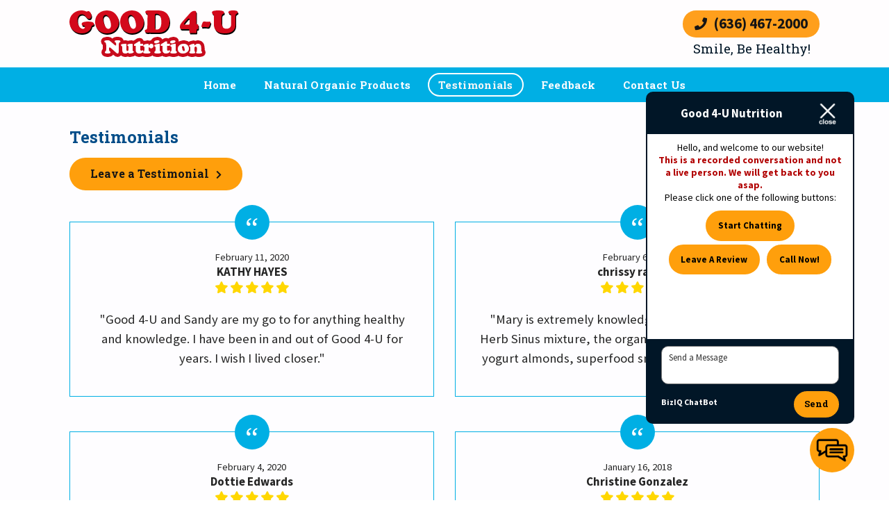

--- FILE ---
content_type: text/html; charset=UTF-8
request_url: https://good4unutrition.net/testimonials/page/3/
body_size: 13528
content:
<!doctype html>
<html dir="ltr" lang="en-US" prefix="og: https://ogp.me/ns#" class="no-js">
    <head>
    
        <meta charset="UTF-8">
        

        <link href="//www.google-analytics.com" rel="dns-prefetch">
        <link href="https://good4unutrition.net/wp-content/uploads/favicon.png" rel="shortcut icon">
        <link href="https://good4unutrition.net/wp-content/uploads/touch.png" rel="apple-touch-icon-precomposed">
<link href="https://stackpath.bootstrapcdn.com/font-awesome/4.7.0/css/font-awesome.min.css" rel="stylesheet" integrity="sha384-wvfXpqpZZVQGK6TAh5PVlGOfQNHSoD2xbE+QkPxCAFlNEevoEH3Sl0sibVcOQVnN" crossorigin="anonymous">


        <meta http-equiv="X-UA-Compatible" content="IE=edge,chrome=1">
        <meta name="viewport" content="width=device-width, initial-scale=1.0">

        <link rel="stylesheet" href="https://good4unutrition.net/wp-content/themes/biziq-gamma/js/featherlight.css">

        <style id="dynamic-mobmenu-inline-css" type="text/css">
@media screen and ( min-width: 782px ){
		body.admin-bar .mobmenu, body.admin-bar .mobmenu-panel, .show-nav-left.admin-bar .mobmenu-overlay, .show-nav-right.admin-bar .mobmenu-overlay {
			top: 32px!important;
		}
				body.admin-bar .mobmenu-search-holder {
				top: 72px!important;
		}
}

@media screen and ( max-width: 782px ){
	body.admin-bar .mobmenu, body.admin-bar .mobmenu-panel, .show-nav-left.admin-bar .mobmenu-overlay, .show-nav-right.admin-bar .mobmenu-overlay {
		top: 46px!important;
	}

	body.admin-bar .mob-menu-header-banner {
		top: 0px!important;
	}
		body.admin-bar .mobmenu-search-holder {
		top: 86px!important;
	}
	body.admin-bar  .mob-menu-slideout .mobmenu-search-holder {
		top: 40px!important;
	}

}

@media screen and ( max-width: 479px ) {
	.mob-menu-overlay .mobmenu-content {
		padding-top: 5%;
	}
}

@media screen and ( max-width: 782px ) {
	.mob-menu-overlay .mobmenu-content {
		padding-top: 10%;
	}
}


@media only screen and (min-width:769px){
	.mob_menu, .mobmenu-panel, .mobmenu, .mobmenu-cart-panel, .mobmenu-footer-menu-holder, .mobmenu-right-panel, .mobmenu-left-panel  {
		display: none!important;
	}
}
/* Our css Custom Options values */
@media only screen and (max-width:768px){
	.main-navigation, nav.nav, nav.nav.nav-fixed, .nav-block {
		display:none !important;
	}
}


@media only screen and (max-width:768px) {

			
	.mobmenur-container i {
		color: #222;
	}
	.mobmenul-container i {
		color: #222;
	}
	.mobmenul-container img {
		max-height:  35px;
		float: left;
	}
	.mobmenur-container img {
		max-height:  35px;
		float: right;
	}
	.mob-expand-submenu i {
		font-size: 25px;
	}
	#mobmenuleft li a , #mobmenuleft li a:visited, .mobmenu-content h2, .mobmenu-content h3, .show-nav-left .mob-menu-copyright, .show-nav-left .mob-expand-submenu i {
		color: #222;

	}
	.mob-cancel-button {
		font-size: 30px!important;
	}

	/* 3rd Level Left Menu Items Background color on Hover*/
	.mobmenu-content #mobmenuleft .sub-menu  .sub-menu li a:hover {
		color: #ccc;
	}
	/* 3rd Level Left Menu Items Background color on Hover*/
	.mobmenu-content #mobmenuleft .sub-menu .sub-menu li:hover {
		background-color: #666;
	}
	.mobmenu-content #mobmenuleft li:hover, .mobmenu-content #mobmenuright li:hover  {
		background-color: #2eb0e8;
	}
	.mobmenu-content #mobmenuright li:hover  {
		background-color: #2eb0e8 ;
	}
	/* 3rd Level Right Menu Items Background color on Hover*/
	.mobmenu-content #mobmenuright .sub-menu .sub-menu li:hover {
		background-color: #666;
	}
	/* 3rd Level Right Menu Items Background color on Hover*/
	.mobmenu-content #mobmenuright .sub-menu  .sub-menu li a:hover {
		color: #ccc;
	}

		.mobmenu-content #mobmenuleft .sub-menu {
		background-color: #eff1f1 ;
		margin: 0;
		color: #222 ;
		width: 100%;
		position: initial;
		height: 100%;
	}
	.mob-menu-left-bg-holder {
				opacity: 1;
		background-attachment: fixed ;
		background-position: center top ;
		-webkit-background-size:  cover;
		-moz-background-size: cover;
		background-size: cover;
	}
	.mob-menu-right-bg-holder { 
				opacity: 1;
		background-attachment: fixed ;
		background-position: center top ;
		-webkit-background-size: cover;
		-moz-background-size: cover;
		background-size:  cover;
	}
		.mobmenu-content #mobmenuleft .sub-menu a {
		color: #222 ;
	}
	.mobmenu-content #mobmenuright .sub-menu  a {
		color: #222 ;
	}
	.mobmenu-content #mobmenuright .sub-menu .sub-menu {
		background-color: inherit;
	}
	.mobmenu-content #mobmenuright .sub-menu {
		background-color: #eff1f1 ;
		margin: 0;
		color: #222 ;
		position: initial;
		width: 100%;
	}
	#mobmenuleft li:hover a, #mobmenuleft li:hover i {
		color: #fff;
	}
	#mobmenuright li a , #mobmenuright li a:visited, .show-nav-right .mob-menu-copyright, .show-nav-right .mob-expand-submenu i {
		color: #222 ;
	}
	#mobmenuright li a:hover {
		color: #fff ;
	}
	.mobmenul-container {
		top: 5px;
		margin-left: 5px;
		margin-top: 0px;
		height: 40px;
		float: left;
	}
	.mobmenur-container {
		top: 5px;
		margin-right: 5px;
		margin-top: 0px;
	}
		.mob-menu-logo-holder {
		margin-top:   0px;
		text-align:   center;
		margin-left:  0;
		margin-right: 0;
		height:       40px;
			}
	.mob-menu-header-holder {
		width:  100% ;
		background-color: #fbfbfb ;
		height: 40px ;
		position:fixed;
	}
	body.mob-menu-overlay, body.mob-menu-slideout, body.mob-menu-slideout-over, body.mob-menu-slideout-top {
		padding-top: 40px;
	}
		.mobmenul-container, .mobmenur-container{
		position: absolute; 
	}
	.mobmenu-left-panel {
		background-color:#f9f9f9;;
		width:  270px;  
	}
	.mobmenu-right-panel {
		background-color:#f9f9f9;		width:  270px; 
	}
	.show-nav-left .mobmenu-overlay, .show-nav-right .mobmenu-overlay, .show-mob-menu-search .mobmenu-overlay  {
		background: rgba(0, 0, 0, 0.83);
	}
	.mob-menu-slideout-top .mobmenu-overlay {
		display:none!important;
	}
	.mob-menu-slideout.show-nav-left .mobmenu-push-wrap, .mob-menu-slideout.show-nav-left .mob-menu-header-holder {
		-webkit-transform: translateX(270px);
		-moz-transform: translateX(270px);
		-ms-transform: translateX(270px);
		-o-transform: translateX(270px);
		transform: translateX(270px);
	}
	.mob-menu-slideout.show-nav-right .mobmenu-push-wrap, .mob-menu-slideout.show-nav-right .mob-menu-header-holder {
		-webkit-transform: translateX(-270px);
		-moz-transform: translateX(-270px);
		-ms-transform: translateX(-270px);
		-o-transform: translateX(-270px);
		transform: translateX(-270px);
	}
	.mob-menu-slideout-top .mobmenu-panel {
		width:  100%;
		height: 100%;
		z-index: 1;
		position: fixed;
		left: 0px;
		top: 0px;
		max-height: 100%;
		-webkit-transform: translateY(-100%);
		-moz-transform: translateY(-100%);
		-ms-transform: translateY(-100%);
		-o-transform: translateY(-100%);
		transform: translateY(-100%);
	}
	.mob-menu-slideout-top.show-nav-left .show-panel, .mob-menu-slideout-top.show-nav-right .show-panel  {
		-webkit-transform: translateY(0px);
		-moz-transform: translateY(0px);
		-ms-transform: translateY(0px);
		-o-transform: translateY(0px);
		transform: translateY(0px);
		z-index: 300000;
	}
	.mob-menu-slideout-over.show-nav-left .mobmenu-left-panel {
		overflow: hidden;
	}
	.show-nav-left .mobmenu-panel.show-panel , .show-nav-right .mobmenu-panel.show-panel {
		z-index: 300000;
	}
	/* Hides everything pushed outside of it */
	.mob-menu-slideout .mobmenu-panel, .mob-menu-slideout-over .mobmenu-panel, .mob-menu-slideout .mobmenu-cart-panel, .mob-menu-slideout-over .mobmenu-cart-panel {
		position: fixed;
		top: 0;
		height: 100%;
		overflow-y: auto;
		overflow-x: auto;
		z-index: 10000;
		opacity: 1;
	}
	/*End of Mobmenu Slide Over */
	.mobmenu .headertext { 
		color: #222 ;
		text-decoration: none;
	}
	.headertext span {
		position: initial;
		line-height: 40px;
	}
	.mobmenu-search-holder {
		top: 40px;
	}
	/*Premium options  */
	
	/* Mobile Menu Frontend CSS Style*/
	body.mob-menu-overlay, body.mob-menu-slideout, body.mob-menu-slideout-over, body.mob-menu-slideout-top  {
		overflow-x: hidden;
	}
	
	.mobmenu-left-panel li a, .leftmbottom, .leftmtop{
		padding-left: 0%;
		padding-right: 0%;
	}
	.mobmenu-content li > .sub-menu li {
		padding-left: calc(0*1%);
	}

	.mobmenu-right-panel li, .rightmbottom, .rightmtop{
		padding-left: 0%;
		padding-right: 0%;
	}
	.mobmenul-container i {
		line-height: 30px;
		font-size: 30px;
		float: left;
	}
	.left-menu-icon-text {
		float: left;
		line-height: 30px;
		color: #222;
	}
	.mobmenu-left-panel .mobmenu-display-name {
		color: #222;
	}
	.right-menu-icon-text {
		float: right;
		line-height: 30px;
		color: #222;
	}
	.mobmenur-container i {
		line-height: 30px;
		font-size: 30px;
		float: right;
	}
	.nav, .main-navigation, .genesis-nav-menu, .hide {
		display: none!important;
	}
	
	.mob-standard-logo {
		display: inline-block;
		height:40px!important;	}
	.mob-retina-logo {
		height:40px!important;	}
	.mobmenu-content #mobmenuleft > li > a:hover {
		background-color: #2eb0e8;
	}

	.mobmenu-content #mobmenuright > li > a:hover {
		background-color: #2eb0e8;
	}
	.mobmenu-left-panel .mob-cancel-button {
		color: #666;
	}
	.mobmenu-right-panel .mob-cancel-button {
		color: #666;
	}	
	
}


.mob-menu-logo-holder > .headertext span,.mobmenu input.mob-menu-search-field {
	font-family:inherit;
	font-size:inherit;
	font-weight:inherit;
	font-style:normal;
	letter-spacing:normal;
	text-transform:none;
}

.left-menu-icon-text {
	font-family:inherit;
	font-size:inherit;
	font-weight:inherit;
	font-style:normal;
	line-height:1.5em;
	letter-spacing:normal;
	text-transform:none;
}

#mobmenuleft .mob-expand-submenu,#mobmenuleft > .widgettitle,#mobmenuleft li a,#mobmenuleft li a:visited,#mobmenuleft .mobmenu-content h2,#mobmenuleft .mobmenu-content h3,.mobmenu-left-panel .mobmenu-display-name, .mobmenu-content .mobmenu-tabs-header li {
	font-family:inherit;
	font-size:inherit;
	font-weight:inherit;
	font-style:normal;
	line-height:1.5em;
	letter-spacing:normal;
	text-transform:none;
}

.right-menu-icon-text {
	font-family:inherit;
	font-size:inherit;
	font-weight:inherit;
	font-style:normal;
	line-height:1.5em;
	letter-spacing:normal;
	text-transform:none;
}

#mobmenuright li a,#mobmenuright li a:visited,#mobmenuright .mobmenu-content h2,#mobmenuright .mobmenu-content h3,.mobmenu-left-panel .mobmenu-display-name {
	font-family:inherit;
	font-size:inherit;
	font-weight:inherit;
	font-style:normal;
	line-height:1.5em;
	letter-spacing:normal;
	text-transform:none;
}

#mobmenuright .mob-expand-submenu i {
    background: rgba(0,0,0,0.05);
    top: 20px;
    padding: 13px;
    font-weight:  bold;
    font-size: 1.4em;
}

#mobmenuleft .mob-expand-submenu i {
    background:  rgba(0,0,0,0.05);
    top: 14px;
}</style>	<style>img:is([sizes="auto" i], [sizes^="auto," i]) { contain-intrinsic-size: 3000px 1500px }</style>
	
		<!-- All in One SEO Pro 4.7.7 - aioseo.com -->
		<title>Testimonials - Good 4-U Nutrition - Page 3</title>
	<meta name="description" content="It&#039;s easy to leave a testimonial about your past service with Good 4-U Nutrition. Visit to see how others have liked our services. Review today! - Page 3" />
	<meta name="robots" content="noindex, nofollow, max-image-preview:large" />
	<link rel="canonical" href="https://good4unutrition.net/testimonials/" />
	<meta name="generator" content="All in One SEO Pro (AIOSEO) 4.7.7" />
		<meta property="og:locale" content="en_US" />
		<meta property="og:site_name" content="Good 4-U Nutrition -" />
		<meta property="og:type" content="article" />
		<meta property="og:title" content="Testimonials - Good 4-U Nutrition - Page 3" />
		<meta property="og:description" content="It&#039;s easy to leave a testimonial about your past service with Good 4-U Nutrition. Visit to see how others have liked our services. Review today! - Page 3" />
		<meta property="og:url" content="https://good4unutrition.net/testimonials/" />
		<meta property="article:published_time" content="2015-09-04T17:52:53+00:00" />
		<meta property="article:modified_time" content="2018-07-17T14:36:00+00:00" />
		<meta name="twitter:card" content="summary_large_image" />
		<meta name="twitter:title" content="Testimonials - Good 4-U Nutrition - Page 3" />
		<meta name="twitter:description" content="It&#039;s easy to leave a testimonial about your past service with Good 4-U Nutrition. Visit to see how others have liked our services. Review today! - Page 3" />
		<script type="application/ld+json" class="aioseo-schema">
			{"@context":"https:\/\/schema.org","@graph":[{"@type":"BreadcrumbList","@id":"https:\/\/good4unutrition.net\/testimonials\/#breadcrumblist","itemListElement":[{"@type":"ListItem","@id":"https:\/\/good4unutrition.net\/#listItem","position":1,"name":"Home","item":"https:\/\/good4unutrition.net\/","nextItem":{"@type":"ListItem","@id":"https:\/\/good4unutrition.net\/testimonials\/#listItem","name":"Testimonials"}},{"@type":"ListItem","@id":"https:\/\/good4unutrition.net\/testimonials\/#listItem","position":2,"name":"Testimonials","previousItem":{"@type":"ListItem","@id":"https:\/\/good4unutrition.net\/#listItem","name":"Home"}}]},{"@type":"Organization","@id":"https:\/\/good4unutrition.net\/#organization","name":"Good 4-U Nutrition","url":"https:\/\/good4unutrition.net\/"},{"@type":"WebPage","@id":"https:\/\/good4unutrition.net\/testimonials\/#webpage","url":"https:\/\/good4unutrition.net\/testimonials\/","name":"Testimonials - Good 4-U Nutrition - Page 3","description":"It's easy to leave a testimonial about your past service with Good 4-U Nutrition. Visit to see how others have liked our services. Review today! - Page 3","inLanguage":"en-US","isPartOf":{"@id":"https:\/\/good4unutrition.net\/#website"},"breadcrumb":{"@id":"https:\/\/good4unutrition.net\/testimonials\/#breadcrumblist"},"datePublished":"2015-09-04T17:52:53+00:00","dateModified":"2018-07-17T14:36:00+00:00"},{"@type":"WebSite","@id":"https:\/\/good4unutrition.net\/#website","url":"https:\/\/good4unutrition.net\/","name":"Good 4-U Nutrition","inLanguage":"en-US","publisher":{"@id":"https:\/\/good4unutrition.net\/#organization"}}]}
		</script>
		<!-- All in One SEO Pro -->

<script type="text/javascript">
/* <![CDATA[ */
window._wpemojiSettings = {"baseUrl":"https:\/\/s.w.org\/images\/core\/emoji\/16.0.1\/72x72\/","ext":".png","svgUrl":"https:\/\/s.w.org\/images\/core\/emoji\/16.0.1\/svg\/","svgExt":".svg","source":{"concatemoji":"https:\/\/good4unutrition.net\/wp-includes\/js\/wp-emoji-release.min.js?ver=6.8.3"}};
/*! This file is auto-generated */
!function(s,n){var o,i,e;function c(e){try{var t={supportTests:e,timestamp:(new Date).valueOf()};sessionStorage.setItem(o,JSON.stringify(t))}catch(e){}}function p(e,t,n){e.clearRect(0,0,e.canvas.width,e.canvas.height),e.fillText(t,0,0);var t=new Uint32Array(e.getImageData(0,0,e.canvas.width,e.canvas.height).data),a=(e.clearRect(0,0,e.canvas.width,e.canvas.height),e.fillText(n,0,0),new Uint32Array(e.getImageData(0,0,e.canvas.width,e.canvas.height).data));return t.every(function(e,t){return e===a[t]})}function u(e,t){e.clearRect(0,0,e.canvas.width,e.canvas.height),e.fillText(t,0,0);for(var n=e.getImageData(16,16,1,1),a=0;a<n.data.length;a++)if(0!==n.data[a])return!1;return!0}function f(e,t,n,a){switch(t){case"flag":return n(e,"\ud83c\udff3\ufe0f\u200d\u26a7\ufe0f","\ud83c\udff3\ufe0f\u200b\u26a7\ufe0f")?!1:!n(e,"\ud83c\udde8\ud83c\uddf6","\ud83c\udde8\u200b\ud83c\uddf6")&&!n(e,"\ud83c\udff4\udb40\udc67\udb40\udc62\udb40\udc65\udb40\udc6e\udb40\udc67\udb40\udc7f","\ud83c\udff4\u200b\udb40\udc67\u200b\udb40\udc62\u200b\udb40\udc65\u200b\udb40\udc6e\u200b\udb40\udc67\u200b\udb40\udc7f");case"emoji":return!a(e,"\ud83e\udedf")}return!1}function g(e,t,n,a){var r="undefined"!=typeof WorkerGlobalScope&&self instanceof WorkerGlobalScope?new OffscreenCanvas(300,150):s.createElement("canvas"),o=r.getContext("2d",{willReadFrequently:!0}),i=(o.textBaseline="top",o.font="600 32px Arial",{});return e.forEach(function(e){i[e]=t(o,e,n,a)}),i}function t(e){var t=s.createElement("script");t.src=e,t.defer=!0,s.head.appendChild(t)}"undefined"!=typeof Promise&&(o="wpEmojiSettingsSupports",i=["flag","emoji"],n.supports={everything:!0,everythingExceptFlag:!0},e=new Promise(function(e){s.addEventListener("DOMContentLoaded",e,{once:!0})}),new Promise(function(t){var n=function(){try{var e=JSON.parse(sessionStorage.getItem(o));if("object"==typeof e&&"number"==typeof e.timestamp&&(new Date).valueOf()<e.timestamp+604800&&"object"==typeof e.supportTests)return e.supportTests}catch(e){}return null}();if(!n){if("undefined"!=typeof Worker&&"undefined"!=typeof OffscreenCanvas&&"undefined"!=typeof URL&&URL.createObjectURL&&"undefined"!=typeof Blob)try{var e="postMessage("+g.toString()+"("+[JSON.stringify(i),f.toString(),p.toString(),u.toString()].join(",")+"));",a=new Blob([e],{type:"text/javascript"}),r=new Worker(URL.createObjectURL(a),{name:"wpTestEmojiSupports"});return void(r.onmessage=function(e){c(n=e.data),r.terminate(),t(n)})}catch(e){}c(n=g(i,f,p,u))}t(n)}).then(function(e){for(var t in e)n.supports[t]=e[t],n.supports.everything=n.supports.everything&&n.supports[t],"flag"!==t&&(n.supports.everythingExceptFlag=n.supports.everythingExceptFlag&&n.supports[t]);n.supports.everythingExceptFlag=n.supports.everythingExceptFlag&&!n.supports.flag,n.DOMReady=!1,n.readyCallback=function(){n.DOMReady=!0}}).then(function(){return e}).then(function(){var e;n.supports.everything||(n.readyCallback(),(e=n.source||{}).concatemoji?t(e.concatemoji):e.wpemoji&&e.twemoji&&(t(e.twemoji),t(e.wpemoji)))}))}((window,document),window._wpemojiSettings);
/* ]]> */
</script>
<style id='wp-emoji-styles-inline-css' type='text/css'>

	img.wp-smiley, img.emoji {
		display: inline !important;
		border: none !important;
		box-shadow: none !important;
		height: 1em !important;
		width: 1em !important;
		margin: 0 0.07em !important;
		vertical-align: -0.1em !important;
		background: none !important;
		padding: 0 !important;
	}
</style>
<link rel='stylesheet' id='wp-block-library-css' href='https://good4unutrition.net/wp-includes/css/dist/block-library/style.min.css?ver=6.8.3' media='all' />
<style id='classic-theme-styles-inline-css' type='text/css'>
/*! This file is auto-generated */
.wp-block-button__link{color:#fff;background-color:#32373c;border-radius:9999px;box-shadow:none;text-decoration:none;padding:calc(.667em + 2px) calc(1.333em + 2px);font-size:1.125em}.wp-block-file__button{background:#32373c;color:#fff;text-decoration:none}
</style>
<style id='global-styles-inline-css' type='text/css'>
:root{--wp--preset--aspect-ratio--square: 1;--wp--preset--aspect-ratio--4-3: 4/3;--wp--preset--aspect-ratio--3-4: 3/4;--wp--preset--aspect-ratio--3-2: 3/2;--wp--preset--aspect-ratio--2-3: 2/3;--wp--preset--aspect-ratio--16-9: 16/9;--wp--preset--aspect-ratio--9-16: 9/16;--wp--preset--color--black: #000000;--wp--preset--color--cyan-bluish-gray: #abb8c3;--wp--preset--color--white: #ffffff;--wp--preset--color--pale-pink: #f78da7;--wp--preset--color--vivid-red: #cf2e2e;--wp--preset--color--luminous-vivid-orange: #ff6900;--wp--preset--color--luminous-vivid-amber: #fcb900;--wp--preset--color--light-green-cyan: #7bdcb5;--wp--preset--color--vivid-green-cyan: #00d084;--wp--preset--color--pale-cyan-blue: #8ed1fc;--wp--preset--color--vivid-cyan-blue: #0693e3;--wp--preset--color--vivid-purple: #9b51e0;--wp--preset--gradient--vivid-cyan-blue-to-vivid-purple: linear-gradient(135deg,rgba(6,147,227,1) 0%,rgb(155,81,224) 100%);--wp--preset--gradient--light-green-cyan-to-vivid-green-cyan: linear-gradient(135deg,rgb(122,220,180) 0%,rgb(0,208,130) 100%);--wp--preset--gradient--luminous-vivid-amber-to-luminous-vivid-orange: linear-gradient(135deg,rgba(252,185,0,1) 0%,rgba(255,105,0,1) 100%);--wp--preset--gradient--luminous-vivid-orange-to-vivid-red: linear-gradient(135deg,rgba(255,105,0,1) 0%,rgb(207,46,46) 100%);--wp--preset--gradient--very-light-gray-to-cyan-bluish-gray: linear-gradient(135deg,rgb(238,238,238) 0%,rgb(169,184,195) 100%);--wp--preset--gradient--cool-to-warm-spectrum: linear-gradient(135deg,rgb(74,234,220) 0%,rgb(151,120,209) 20%,rgb(207,42,186) 40%,rgb(238,44,130) 60%,rgb(251,105,98) 80%,rgb(254,248,76) 100%);--wp--preset--gradient--blush-light-purple: linear-gradient(135deg,rgb(255,206,236) 0%,rgb(152,150,240) 100%);--wp--preset--gradient--blush-bordeaux: linear-gradient(135deg,rgb(254,205,165) 0%,rgb(254,45,45) 50%,rgb(107,0,62) 100%);--wp--preset--gradient--luminous-dusk: linear-gradient(135deg,rgb(255,203,112) 0%,rgb(199,81,192) 50%,rgb(65,88,208) 100%);--wp--preset--gradient--pale-ocean: linear-gradient(135deg,rgb(255,245,203) 0%,rgb(182,227,212) 50%,rgb(51,167,181) 100%);--wp--preset--gradient--electric-grass: linear-gradient(135deg,rgb(202,248,128) 0%,rgb(113,206,126) 100%);--wp--preset--gradient--midnight: linear-gradient(135deg,rgb(2,3,129) 0%,rgb(40,116,252) 100%);--wp--preset--font-size--small: 13px;--wp--preset--font-size--medium: 20px;--wp--preset--font-size--large: 36px;--wp--preset--font-size--x-large: 42px;--wp--preset--spacing--20: 0.44rem;--wp--preset--spacing--30: 0.67rem;--wp--preset--spacing--40: 1rem;--wp--preset--spacing--50: 1.5rem;--wp--preset--spacing--60: 2.25rem;--wp--preset--spacing--70: 3.38rem;--wp--preset--spacing--80: 5.06rem;--wp--preset--shadow--natural: 6px 6px 9px rgba(0, 0, 0, 0.2);--wp--preset--shadow--deep: 12px 12px 50px rgba(0, 0, 0, 0.4);--wp--preset--shadow--sharp: 6px 6px 0px rgba(0, 0, 0, 0.2);--wp--preset--shadow--outlined: 6px 6px 0px -3px rgba(255, 255, 255, 1), 6px 6px rgba(0, 0, 0, 1);--wp--preset--shadow--crisp: 6px 6px 0px rgba(0, 0, 0, 1);}:where(.is-layout-flex){gap: 0.5em;}:where(.is-layout-grid){gap: 0.5em;}body .is-layout-flex{display: flex;}.is-layout-flex{flex-wrap: wrap;align-items: center;}.is-layout-flex > :is(*, div){margin: 0;}body .is-layout-grid{display: grid;}.is-layout-grid > :is(*, div){margin: 0;}:where(.wp-block-columns.is-layout-flex){gap: 2em;}:where(.wp-block-columns.is-layout-grid){gap: 2em;}:where(.wp-block-post-template.is-layout-flex){gap: 1.25em;}:where(.wp-block-post-template.is-layout-grid){gap: 1.25em;}.has-black-color{color: var(--wp--preset--color--black) !important;}.has-cyan-bluish-gray-color{color: var(--wp--preset--color--cyan-bluish-gray) !important;}.has-white-color{color: var(--wp--preset--color--white) !important;}.has-pale-pink-color{color: var(--wp--preset--color--pale-pink) !important;}.has-vivid-red-color{color: var(--wp--preset--color--vivid-red) !important;}.has-luminous-vivid-orange-color{color: var(--wp--preset--color--luminous-vivid-orange) !important;}.has-luminous-vivid-amber-color{color: var(--wp--preset--color--luminous-vivid-amber) !important;}.has-light-green-cyan-color{color: var(--wp--preset--color--light-green-cyan) !important;}.has-vivid-green-cyan-color{color: var(--wp--preset--color--vivid-green-cyan) !important;}.has-pale-cyan-blue-color{color: var(--wp--preset--color--pale-cyan-blue) !important;}.has-vivid-cyan-blue-color{color: var(--wp--preset--color--vivid-cyan-blue) !important;}.has-vivid-purple-color{color: var(--wp--preset--color--vivid-purple) !important;}.has-black-background-color{background-color: var(--wp--preset--color--black) !important;}.has-cyan-bluish-gray-background-color{background-color: var(--wp--preset--color--cyan-bluish-gray) !important;}.has-white-background-color{background-color: var(--wp--preset--color--white) !important;}.has-pale-pink-background-color{background-color: var(--wp--preset--color--pale-pink) !important;}.has-vivid-red-background-color{background-color: var(--wp--preset--color--vivid-red) !important;}.has-luminous-vivid-orange-background-color{background-color: var(--wp--preset--color--luminous-vivid-orange) !important;}.has-luminous-vivid-amber-background-color{background-color: var(--wp--preset--color--luminous-vivid-amber) !important;}.has-light-green-cyan-background-color{background-color: var(--wp--preset--color--light-green-cyan) !important;}.has-vivid-green-cyan-background-color{background-color: var(--wp--preset--color--vivid-green-cyan) !important;}.has-pale-cyan-blue-background-color{background-color: var(--wp--preset--color--pale-cyan-blue) !important;}.has-vivid-cyan-blue-background-color{background-color: var(--wp--preset--color--vivid-cyan-blue) !important;}.has-vivid-purple-background-color{background-color: var(--wp--preset--color--vivid-purple) !important;}.has-black-border-color{border-color: var(--wp--preset--color--black) !important;}.has-cyan-bluish-gray-border-color{border-color: var(--wp--preset--color--cyan-bluish-gray) !important;}.has-white-border-color{border-color: var(--wp--preset--color--white) !important;}.has-pale-pink-border-color{border-color: var(--wp--preset--color--pale-pink) !important;}.has-vivid-red-border-color{border-color: var(--wp--preset--color--vivid-red) !important;}.has-luminous-vivid-orange-border-color{border-color: var(--wp--preset--color--luminous-vivid-orange) !important;}.has-luminous-vivid-amber-border-color{border-color: var(--wp--preset--color--luminous-vivid-amber) !important;}.has-light-green-cyan-border-color{border-color: var(--wp--preset--color--light-green-cyan) !important;}.has-vivid-green-cyan-border-color{border-color: var(--wp--preset--color--vivid-green-cyan) !important;}.has-pale-cyan-blue-border-color{border-color: var(--wp--preset--color--pale-cyan-blue) !important;}.has-vivid-cyan-blue-border-color{border-color: var(--wp--preset--color--vivid-cyan-blue) !important;}.has-vivid-purple-border-color{border-color: var(--wp--preset--color--vivid-purple) !important;}.has-vivid-cyan-blue-to-vivid-purple-gradient-background{background: var(--wp--preset--gradient--vivid-cyan-blue-to-vivid-purple) !important;}.has-light-green-cyan-to-vivid-green-cyan-gradient-background{background: var(--wp--preset--gradient--light-green-cyan-to-vivid-green-cyan) !important;}.has-luminous-vivid-amber-to-luminous-vivid-orange-gradient-background{background: var(--wp--preset--gradient--luminous-vivid-amber-to-luminous-vivid-orange) !important;}.has-luminous-vivid-orange-to-vivid-red-gradient-background{background: var(--wp--preset--gradient--luminous-vivid-orange-to-vivid-red) !important;}.has-very-light-gray-to-cyan-bluish-gray-gradient-background{background: var(--wp--preset--gradient--very-light-gray-to-cyan-bluish-gray) !important;}.has-cool-to-warm-spectrum-gradient-background{background: var(--wp--preset--gradient--cool-to-warm-spectrum) !important;}.has-blush-light-purple-gradient-background{background: var(--wp--preset--gradient--blush-light-purple) !important;}.has-blush-bordeaux-gradient-background{background: var(--wp--preset--gradient--blush-bordeaux) !important;}.has-luminous-dusk-gradient-background{background: var(--wp--preset--gradient--luminous-dusk) !important;}.has-pale-ocean-gradient-background{background: var(--wp--preset--gradient--pale-ocean) !important;}.has-electric-grass-gradient-background{background: var(--wp--preset--gradient--electric-grass) !important;}.has-midnight-gradient-background{background: var(--wp--preset--gradient--midnight) !important;}.has-small-font-size{font-size: var(--wp--preset--font-size--small) !important;}.has-medium-font-size{font-size: var(--wp--preset--font-size--medium) !important;}.has-large-font-size{font-size: var(--wp--preset--font-size--large) !important;}.has-x-large-font-size{font-size: var(--wp--preset--font-size--x-large) !important;}
:where(.wp-block-post-template.is-layout-flex){gap: 1.25em;}:where(.wp-block-post-template.is-layout-grid){gap: 1.25em;}
:where(.wp-block-columns.is-layout-flex){gap: 2em;}:where(.wp-block-columns.is-layout-grid){gap: 2em;}
:root :where(.wp-block-pullquote){font-size: 1.5em;line-height: 1.6;}
</style>
<link rel='stylesheet' id='biziq-plugins-css-css' href='https://good4unutrition.net/wp-content/plugins/biziq-plugins/css/biziq-plugins.css?ver=6.8.3' media='all' />
<link rel='stylesheet' id='contact-form-7-css' href='https://good4unutrition.net/wp-content/plugins/contact-form-7/includes/css/styles.css?ver=6.1' media='all' />
<link rel='stylesheet' id='normalize-css' href='https://good4unutrition.net/wp-content/themes/biziq-gamma/normalize.css?ver=1.0' media='all' />
<link rel='stylesheet' id='html5blank-css' href='https://good4unutrition.net/wp-content/themes/biziq-gamma/style.css?ver=1.0' media='all' />
<link rel='stylesheet' id='cssmobmenu-icons-css' href='https://good4unutrition.net/wp-content/plugins/mobile-menu/includes/css/mobmenu-icons.css?ver=6.8.3' media='all' />
<link rel='stylesheet' id='cssmobmenu-css' href='https://good4unutrition.net/wp-content/plugins/mobile-menu/includes/css/mobmenu.css?ver=2.8.7' media='all' />
<script type="text/javascript" src="https://good4unutrition.net/wp-content/themes/biziq-gamma/js/lib/conditionizr-4.3.0.min.js?ver=4.3.0" id="conditionizr-js"></script>
<script type="text/javascript" src="https://good4unutrition.net/wp-content/themes/biziq-gamma/js/lib/modernizr-2.7.1.min.js?ver=2.7.1" id="modernizr-js"></script>
<script type="text/javascript" src="https://good4unutrition.net/wp-includes/js/jquery/jquery.min.js?ver=3.7.1" id="jquery-core-js"></script>
<script type="text/javascript" src="https://good4unutrition.net/wp-includes/js/jquery/jquery-migrate.min.js?ver=3.4.1" id="jquery-migrate-js"></script>
<script type="text/javascript" src="https://good4unutrition.net/wp-content/themes/biziq-gamma/js/scripts.js?ver=1.0.0" id="html5blankscripts-js"></script>
<script type="text/javascript" src="https://good4unutrition.net/wp-content/plugins/mobile-menu/includes/js/mobmenu.js?ver=2.8.7" id="mobmenujs-js"></script>
<link rel="https://api.w.org/" href="https://good4unutrition.net/wp-json/" /><link rel="alternate" title="JSON" type="application/json" href="https://good4unutrition.net/wp-json/wp/v2/pages/303" /><link rel="alternate" title="oEmbed (JSON)" type="application/json+oembed" href="https://good4unutrition.net/wp-json/oembed/1.0/embed?url=https%3A%2F%2Fgood4unutrition.net%2Ftestimonials%2F" />
<link rel="alternate" title="oEmbed (XML)" type="text/xml+oembed" href="https://good4unutrition.net/wp-json/oembed/1.0/embed?url=https%3A%2F%2Fgood4unutrition.net%2Ftestimonials%2F&#038;format=xml" />
    <script type="text/javascript">
        var ajaxurl = 'https://good4unutrition.net/wp-admin/admin-ajax.php';
    </script>
    <script type="text/javascript">
	window._wp_rp_static_base_url = 'https://wprp.zemanta.com/static/';
	window._wp_rp_wp_ajax_url = "https://good4unutrition.net/wp-admin/admin-ajax.php";
	window._wp_rp_plugin_version = '3.6.4';
	window._wp_rp_post_id = '303';
	window._wp_rp_num_rel_posts = '4';
	window._wp_rp_thumbnails = true;
	window._wp_rp_post_title = 'Testimonials';
	window._wp_rp_post_tags = [];
	window._wp_rp_promoted_content = true;
</script>
<link rel="icon" href="https://good4unutrition.net/wp-content/uploads/cropped-touch-32x32.png" sizes="32x32" />
<link rel="icon" href="https://good4unutrition.net/wp-content/uploads/cropped-touch-192x192.png" sizes="192x192" />
<link rel="apple-touch-icon" href="https://good4unutrition.net/wp-content/uploads/cropped-touch-180x180.png" />
<meta name="msapplication-TileImage" content="https://good4unutrition.net/wp-content/uploads/cropped-touch-270x270.png" />
<noscript><style id="rocket-lazyload-nojs-css">.rll-youtube-player, [data-lazy-src]{display:none !important;}</style></noscript>
        <link rel="stylesheet" href="https://good4unutrition.net/wp-content/themes/biziq-gamma/fontawesome-all.css">
        <link rel="stylesheet" href="https://good4unutrition.net/wp-content/themes/biziq-gamma/custom.css">

        <script src="https://good4unutrition.net/wp-content/themes/biziq-gamma/js/featherlight.js"></script>
        <script src="https://good4unutrition.net/wp-content/themes/biziq-gamma/js/featherlight.gallery.js"></script>
                <!-- Global site tag (gtag.js) - Google Analytics -->
<script async src="https://www.googletagmanager.com/gtag/js?id=UA-123210675-1"></script>
<script>
  window.dataLayer = window.dataLayer || [];
  function gtag(){dataLayer.push(arguments);}
  gtag('js', new Date());

  gtag('config', 'UA-123210675-1');
</script>
<meta name="geo.region" content="US-MO" />
<meta name="geo.placename" content="Arnold" />
<meta name="geo.position" content="38.406242;-90.377051" />
<meta name="ICBM" content="38.406242, -90.377051" />
    </head>
    <body class="paged wp-singular page-template page-template-tempalte-review page-template-tempalte-review-php page page-id-303 paged-3 page-paged-3 wp-theme-biziq-gamma testimonials mob-menu-slideout-over">
            <div class="prime"><!-- Prime start -->
<!----------------------------- NEW HEADER VERSION START ------------------------->

<!-- <div style="text-align: center;background: red;color: #fff;">
    
    <p><b>Holiday Hours:</b> Closed Sat 12/31, Sun 1/1</p>
</div> -->

<!----------------------------------->
<!--------NON-STICKY HEADER---------->
<!----------------------------------->

            <header class="header clear" role="banner" id="non-sticky">
                <div class="wrapper">
                                                <div class="one-half">
                                <div id="text-12">			<div class="textwidget"><div class="toplogo"><a href="/"><img src="data:image/svg+xml,%3Csvg%20xmlns='http://www.w3.org/2000/svg'%20viewBox='0%200%200%200'%3E%3C/svg%3E" alt="Good 4-U Nutrition" data-lazy-src="/wp-content/uploads/Small-Logo-Image.png"/><noscript><img src="/wp-content/uploads/Small-Logo-Image.png" alt="Good 4-U Nutrition"/></noscript></a></div></div>
		</div>                            </div>
                        
                                            <div class="one-half">
                            <div id="text-18">			<div class="textwidget"><div class="topPhone"><a href="tel:6364672000" class="phone-number"><i class="fas fa-phone" aria-hidden="true"></i> (636) 467-2000</a><span class="call-today">Smile, Be Healthy!</span>
</div></div>
		</div>                        </div>
                                    </div>
                <div class="nav-block"></div>
                <nav class="nav" role="navigation">
                    <div id="toggle-wrapper">
                        <div id="menu-toggle">
                            <span></span>
                            <span></span>
                            <span></span>
                        </div>
                    </div>
                    <ul><li id="menu-item-20" class="menu-item menu-item-type-post_type menu-item-object-page menu-item-home menu-item-20"><a href="https://good4unutrition.net/">Home</a></li>
<li id="menu-item-180" class="menu-item menu-item-type-post_type menu-item-object-page menu-item-180"><a href="https://good4unutrition.net/natural-organic-products/">Natural Organic Products</a></li>
<li id="menu-item-310" class="menu-item menu-item-type-post_type menu-item-object-page current-menu-item page_item page-item-303 current_page_item menu-item-310"><a href="https://good4unutrition.net/testimonials/" aria-current="page">Testimonials</a></li>
<li id="menu-item-222" class="menu-item menu-item-type-post_type menu-item-object-page menu-item-222"><a href="https://good4unutrition.net/feedback/">Feedback</a></li>
<li id="menu-item-17" class="menu-item menu-item-type-post_type menu-item-object-page menu-item-17"><a href="https://good4unutrition.net/contact-us/">Contact Us</a></li>
</ul>                </nav>
            </header>



            
            <!-- Start #content -->
            <div id="content">

                
                <!-- start content .wrapper -->
                <div class="wrapper"><h1>Testimonials</h1>                        <div class="form-button-container">
							<button class="biziq-button" type="button" id="show-form-button">Leave a Testimonial</button>
						</div>
						<div class="form-container hide">
							<form id="review-form">
								<p>
									<input placeholder="Name" type="text" name="biziq_review_name" class="biziq-review-input" id="biziq_review_name" value=""/>
								</p>
								<p>
									<input placeholder="Email" type="text" name="biziq_review_email" class="biziq-review-input" id="biziq_review_email" value=""/>
								</p>
								<p>
									<input placeholder="Title" type="text" name="biziq_review_title" class="biziq-review-input" id="biziq_review_title" value=""/>
								</p>
								<p>
									<label for="biziq_review_rating">Rating: </label>
									<i id="1" class="far fa-star star"></i><i id="2" class="far fa-star star"></i><i id="3" class="far fa-star star"></i><i id="4" class="far fa-star star"></i><i id="5" class="far fa-star star"></i>
									<input style="display:none" type="text" name="biziq_review_rating" id="biziq_review_rating" value=""/>
								</p>
								<p>
									<textarea placeholder="Review" name="biziq_review_body" class="biziq-review-input" id="biziq_review_body"></textarea>
								</p>
								<p>
									<input type="checkbox" id="biziq-is-human"/>
									<label for="biziq-is-human" style="padding-left:5px">Click here to prove you are human.</label>
								</p>
								<p>
									<input type="button" class="biziq-button" id="biziq-review-submit" value="Add Testimonial"/>
									<i style="display:none" id="ajax-spin" class="fa fa-circle-o-notch fa-spin"></i>
								<p>
									<div id="form-feedback-container"></div>
								</p>
							</form>
						</div>
							<div class="review-container">
												<div class="rev-cont" itemscope="" itemtype="http://schema.org/AggregateRating">
							<div class="review-info">
								<span class="review-date">February 11, 2020</span>
								<span class="author-name" itemprop="author">KATHY HAYES</span>
								<span class="review-rating" itemprop="ratingValue">
															                        <i class="fa fa-star final-star"></i>
						            						                        <i class="fa fa-star final-star"></i>
						            						                        <i class="fa fa-star final-star"></i>
						            						                        <i class="fa fa-star final-star"></i>
						            						                        <i class="fa fa-star final-star"></i>
						            								</span>
							</div>

							<div class="review-body">
								<h3 class="review-title">
																	</h3>
								<span itemprop="review">"Good 4-U and Sandy are my go to for anything healthy and knowledge. I have been in and out of Good 4-U for years. I wish I lived closer."</span>
							</div>

							<div class="review-comment-container">
															</div>
						</div>
						  						<div class="rev-cont" itemscope="" itemtype="http://schema.org/AggregateRating">
							<div class="review-info">
								<span class="review-date">February 6, 2020</span>
								<span class="author-name" itemprop="author">chrissy ramsey</span>
								<span class="review-rating" itemprop="ratingValue">
															                        <i class="fa fa-star final-star"></i>
						            						                        <i class="fa fa-star final-star"></i>
						            						                        <i class="fa fa-star final-star"></i>
						            						                        <i class="fa fa-star final-star"></i>
						            						                        <i class="fa fa-star final-star"></i>
						            								</span>
							</div>

							<div class="review-body">
								<h3 class="review-title">
																	</h3>
								<span itemprop="review">"Mary is extremely knowledgeable,  Love the Cheryl's  Herb Sinus mixture, the organic produce, the house bulk yogurt almonds, superfood snacks, and ginger candies"</span>
							</div>

							<div class="review-comment-container">
															</div>
						</div>
						  						<div class="rev-cont" itemscope="" itemtype="http://schema.org/AggregateRating">
							<div class="review-info">
								<span class="review-date">February 4, 2020</span>
								<span class="author-name" itemprop="author">Dottie Edwards</span>
								<span class="review-rating" itemprop="ratingValue">
															                        <i class="fa fa-star final-star"></i>
						            						                        <i class="fa fa-star final-star"></i>
						            						                        <i class="fa fa-star final-star"></i>
						            						                        <i class="fa fa-star final-star"></i>
						            						                        <i class="fa fa-star final-star"></i>
						            								</span>
							</div>

							<div class="review-body">
								<h3 class="review-title">
																	</h3>
								<span itemprop="review">"Great health food store! Wonderful selection of organic produce. The owner and all of the staff are very helpful."</span>
							</div>

							<div class="review-comment-container">
															</div>
						</div>
						  						<div class="rev-cont" itemscope="" itemtype="http://schema.org/AggregateRating">
							<div class="review-info">
								<span class="review-date">January 16, 2018</span>
								<span class="author-name" itemprop="author">Christine Gonzalez</span>
								<span class="review-rating" itemprop="ratingValue">
															                        <i class="fa fa-star final-star"></i>
						            						                        <i class="fa fa-star final-star"></i>
						            						                        <i class="fa fa-star final-star"></i>
						            						                        <i class="fa fa-star final-star"></i>
						            						                        <i class="fa fa-star final-star"></i>
						            								</span>
							</div>

							<div class="review-body">
								<h3 class="review-title">
																	</h3>
								<span itemprop="review">"Sandy is very knowledgeable. Love this store!"</span>
							</div>

							<div class="review-comment-container">
															</div>
						</div>
						  						<div class="rev-cont" itemscope="" itemtype="http://schema.org/AggregateRating">
							<div class="review-info">
								<span class="review-date">November 20, 2017</span>
								<span class="author-name" itemprop="author">Kaitlin Thomas</span>
								<span class="review-rating" itemprop="ratingValue">
															                        <i class="fa fa-star final-star"></i>
						            						                        <i class="fa fa-star final-star"></i>
						            						                        <i class="fa fa-star final-star"></i>
						            						                        <i class="fa fa-star final-star"></i>
						            						                        <i class="fa fa-star final-star"></i>
						            								</span>
							</div>

							<div class="review-body">
								<h3 class="review-title">
																	</h3>
								<span itemprop="review">"I love this place SO much! I'm so thankful to have such a wonderful health store in Jefferson County & so close to home!"</span>
							</div>

							<div class="review-comment-container">
															</div>
						</div>
						  							<div class="review-nav-container">
						    <ul>
						        <li><a href="https://good4unutrition.net/testimonials/page/2/" >< Previous </a></li> 
						        <li><a href='/testimonials/page/1/'>1</a></li><li><a href='/testimonials/page/2/'>2</a></li><li class='active-page'><a href='/testimonials/page/3/'>3</a></li><li><a href='/testimonials/page/4/'>4</a></li>						        <li>
						        	<a href="https://good4unutrition.net/testimonials/page/4/" > Next ></a>						        </li>
						    </ul>
							</div>
												</div>

<script src="https://ajax.googleapis.com/ajax/libs/jquery/1.12.0/jquery.min.js"></script>
                </div><!-- End of Content Wrapper -->

                
            </div>
            <!-- End #content -->

			<footer class="footer" role="contentinfo">
				<div class="wrapper">
				  <div class="flex-wrapper">
										  <div class="flex-item">
					<div id="text-2"><h2 class="widgettitle">Location</h2>
			<div class="textwidget"><div itemscope itemtype="http://schema.org/LocalBusiness">
<span itemprop="name">Good 4-U Nutrition</span><br />
<span class="icon-item" itemprop="address" itemscope itemtype="http://schema.org/PostalAddress">
<a itemprop="streetAddress" href="https://goo.gl/maps/cK7WwfiYDao" target="_blank"><i class="fas fa-map-marker" aria-hidden="true"></i> 3940 Jeffco Blvd<br/>Arnold, MO 63010</a></span><br />
<span class="icon-item"><a itemprop="telephone" href="tel:6364672000"><i class="fas fa-phone" aria-hidden="true"></i> (636) 467-2000</a></span>
</div></div>
		</div><div id="custom_html-3"><div class="textwidget custom-html-widget"><div class="map-container" style="padding-top: 1em;">
	<a class="map-link" href="https://goo.gl/maps/QorxVHtQLeAnWxzw5" target="_blank">
		<img src="data:image/svg+xml,%3Csvg%20xmlns='http://www.w3.org/2000/svg'%20viewBox='0%200%200%200'%3E%3C/svg%3E" alt="Google Maps" data-lazy-src="/wp-content/uploads/staticmap.jpg"><noscript><img src="/wp-content/uploads/staticmap.jpg" alt="Google Maps"></noscript>
	</a>
</div></div></div>					</div>
															<div class="flex-item">
					  <div id="text-19"><h2 class="widgettitle">Business Hours</h2>
			<div class="textwidget"><div class="hours-wrap">
<table width="100%">
<tbody>
<tr>
<td>Monday:</td>
<td>9:30 AM – 6 PM</td>
</tr>
<tr>
<td>Tuesday:</td>
<td>9:30 AM – 6 PM</td>
</tr>
<tr>
<td>Wednesday:</td>
<td>9:30 AM – 6 PM</td>
</tr>
<tr>
<td>Thursday:</td>
<td>9:30 AM – 6 PM</td>
</tr>
<tr>
<td>Friday:</td>
<td>9:30 AM – 6 PM</td>
</tr>
<tr>
<td>Saturday:</td>
<td>9 AM &#8211; 3 PM</td>
</tr>
<tr>
<td>Sunday:</td>
<td>Closed</td>
</tr>
</tbody>
</table>
</div>
</div>
		</div>					</div>
															<div class="flex-item">
					  <div id="text-16"><h2 class="widgettitle">Contact Us Today!</h2>
			<div class="textwidget"><!--
<div id="signUpForm">
[contact-form-7 id="276" title="Sidebar Contact form"]
</div>
-->
<a class="btn" href="/contact-us/" title="Contact Us">Contact Us</a></div>
		</div><div id="biziqcredibilitybuilders-2"><div class="socialicons"><div class="bottomicon"><a rel="nofollow" href="https://www.google.com/maps/place/Good+4-U+Nutrition/@38.406246,-90.3792397,17z/data=!3m1!4b1!4m5!3m4!1s0x87d8c403d7112951:0xb866ad433cdf9c70!8m2!3d38.4062418!4d-90.377051" target="_blank"><img src="data:image/svg+xml,%3Csvg%20xmlns='http://www.w3.org/2000/svg'%20viewBox='0%200%200%200'%3E%3C/svg%3E" alt="google.png" data-lazy-src="/wp-content/plugins/biziq-plugins/biziq-cred-builders/static/google.png"/><noscript><img src="/wp-content/plugins/biziq-plugins/biziq-cred-builders/static/google.png" alt="google.png"/></noscript></a></div><div class="bottomicon"><a rel="nofollow" href="https://www.facebook.com/Good-4-U-Nutrition-245592795472241/" target="_blank"><img src="data:image/svg+xml,%3Csvg%20xmlns='http://www.w3.org/2000/svg'%20viewBox='0%200%200%200'%3E%3C/svg%3E" alt="facebook.png" data-lazy-src="/wp-content/plugins/biziq-plugins/biziq-cred-builders/static/facebook.png"/><noscript><img src="/wp-content/plugins/biziq-plugins/biziq-cred-builders/static/facebook.png" alt="facebook.png"/></noscript></a></div><div class="bottomicon"><a rel="nofollow" href="https://www.yelp.com/biz/good-4-u-nutrition-arnold" target="_blank"><img src="data:image/svg+xml,%3Csvg%20xmlns='http://www.w3.org/2000/svg'%20viewBox='0%200%200%200'%3E%3C/svg%3E" alt="yelp.png" data-lazy-src="/wp-content/plugins/biziq-plugins/biziq-cred-builders/static/yelp.png"/><noscript><img src="/wp-content/plugins/biziq-plugins/biziq-cred-builders/static/yelp.png" alt="yelp.png"/></noscript></a></div><div class="bottomicon"><a rel="nofollow" href="https://www.bbb.org/stlouis/business-reviews/bulk-food-store/good-4-u-nutrition-in-arnold-mo-310287426" target="_blank"><img src="data:image/svg+xml,%3Csvg%20xmlns='http://www.w3.org/2000/svg'%20viewBox='0%200%200%200'%3E%3C/svg%3E" alt="bbb.png" data-lazy-src="/wp-content/plugins/biziq-plugins/biziq-cred-builders/static/bbb.png"/><noscript><img src="/wp-content/plugins/biziq-plugins/biziq-cred-builders/static/bbb.png" alt="bbb.png"/></noscript></a></div></div></div>					</div>
									  </div>
				</div>

                <div class="copy">&copy; 2026 Good 4-U Nutrition | <a target="_blank" href="/terms-and-conditions/">Terms and Conditions</a></div>

			</footer>

            </div><!-- Prime end -->

		<script type="speculationrules">
{"prefetch":[{"source":"document","where":{"and":[{"href_matches":"\/*"},{"not":{"href_matches":["\/wp-*.php","\/wp-admin\/*","\/wp-content\/uploads\/*","\/wp-content\/*","\/wp-content\/plugins\/*","\/wp-content\/themes\/biziq-gamma\/*","\/*\\?(.+)"]}},{"not":{"selector_matches":"a[rel~=\"nofollow\"]"}},{"not":{"selector_matches":".no-prefetch, .no-prefetch a"}}]},"eagerness":"conservative"}]}
</script>
<div class="mobmenu-overlay"></div><div class="mob-menu-header-holder mobmenu"  data-menu-display="mob-menu-slideout-over" data-open-icon="down-open" data-close-icon="up-open"><div  class="mobmenul-container"><a href="#" class="mobmenu-left-bt mobmenu-trigger-action" data-panel-target="mobmenu-left-panel" aria-label="Left Menu Button"><i class="mob-icon-menu mob-menu-icon"></i><i class="mob-icon-cancel-1 mob-cancel-button"></i></a></div><div class="mobmenur-container"></div></div>
		<div class="mobmenu-left-alignment mobmenu-panel mobmenu-left-panel  ">
		<a href="#" class="mobmenu-left-bt" aria-label="Left Menu Button"><i class="mob-icon-cancel-1 mob-cancel-button"></i></a>

		<div class="mobmenu-content">
		<ul id="mobmenuleft" class="wp-mobile-menu" role="menubar" aria-label="Main navigation for mobile devices"><li role="none"  class="menu-item menu-item-type-post_type menu-item-object-page menu-item-home menu-item-20"><a href="https://good4unutrition.net/" role="menuitem" class="">Home</a></li><li role="none"  class="menu-item menu-item-type-post_type menu-item-object-page menu-item-180"><a href="https://good4unutrition.net/natural-organic-products/" role="menuitem" class="">Natural Organic Products</a></li><li role="none"  class="menu-item menu-item-type-post_type menu-item-object-page current-menu-item page_item page-item-303 current_page_item menu-item-310"><a href="https://good4unutrition.net/testimonials/" role="menuitem" class="">Testimonials</a></li><li role="none"  class="menu-item menu-item-type-post_type menu-item-object-page menu-item-222"><a href="https://good4unutrition.net/feedback/" role="menuitem" class="">Feedback</a></li><li role="none"  class="menu-item menu-item-type-post_type menu-item-object-page menu-item-17"><a href="https://good4unutrition.net/contact-us/" role="menuitem" class="">Contact Us</a></li></ul>
		</div><div class="mob-menu-left-bg-holder"></div></div>

		<script type="text/javascript" src="https://good4unutrition.net/wp-includes/js/comment-reply.min.js?ver=6.8.3" id="comment-reply-js" async="async" data-wp-strategy="async"></script>
<script type="text/javascript" src="https://good4unutrition.net/wp-content/plugins/biziq-plugins/biziq-reviews/js/review-widget.js?ver=1.0.0" id="biziq_review_widget_js-js"></script>
<script type="text/javascript" src="https://good4unutrition.net/wp-includes/js/dist/hooks.min.js?ver=4d63a3d491d11ffd8ac6" id="wp-hooks-js"></script>
<script type="text/javascript" src="https://good4unutrition.net/wp-includes/js/dist/i18n.min.js?ver=5e580eb46a90c2b997e6" id="wp-i18n-js"></script>
<script type="text/javascript" id="wp-i18n-js-after">
/* <![CDATA[ */
wp.i18n.setLocaleData( { 'text direction\u0004ltr': [ 'ltr' ] } );
/* ]]> */
</script>
<script type="text/javascript" src="https://good4unutrition.net/wp-content/plugins/contact-form-7/includes/swv/js/index.js?ver=6.1" id="swv-js"></script>
<script type="text/javascript" id="contact-form-7-js-before">
/* <![CDATA[ */
var wpcf7 = {
    "api": {
        "root": "https:\/\/good4unutrition.net\/wp-json\/",
        "namespace": "contact-form-7\/v1"
    },
    "cached": 1
};
/* ]]> */
</script>
<script type="text/javascript" src="https://good4unutrition.net/wp-content/plugins/contact-form-7/includes/js/index.js?ver=6.1" id="contact-form-7-js"></script>
<script type="text/javascript" src="https://good4unutrition.net/wp-content/plugins/wp-gallery-custom-links/wp-gallery-custom-links.js?ver=1.1" id="wp-gallery-custom-links-js-js"></script>
<script>window.lazyLoadOptions = [{
                elements_selector: "img[data-lazy-src],.rocket-lazyload,iframe[data-lazy-src]",
                data_src: "lazy-src",
                data_srcset: "lazy-srcset",
                data_sizes: "lazy-sizes",
                class_loading: "lazyloading",
                class_loaded: "lazyloaded",
                threshold: 300,
                callback_loaded: function(element) {
                    if ( element.tagName === "IFRAME" && element.dataset.rocketLazyload == "fitvidscompatible" ) {
                        if (element.classList.contains("lazyloaded") ) {
                            if (typeof window.jQuery != "undefined") {
                                if (jQuery.fn.fitVids) {
                                    jQuery(element).parent().fitVids();
                                }
                            }
                        }
                    }
                }},{
				elements_selector: ".rocket-lazyload",
				data_src: "lazy-src",
				data_srcset: "lazy-srcset",
				data_sizes: "lazy-sizes",
				class_loading: "lazyloading",
				class_loaded: "lazyloaded",
				threshold: 300,
			}];
        window.addEventListener('LazyLoad::Initialized', function (e) {
            var lazyLoadInstance = e.detail.instance;

            if (window.MutationObserver) {
                var observer = new MutationObserver(function(mutations) {
                    var image_count = 0;
                    var iframe_count = 0;
                    var rocketlazy_count = 0;

                    mutations.forEach(function(mutation) {
                        for (var i = 0; i < mutation.addedNodes.length; i++) {
                            if (typeof mutation.addedNodes[i].getElementsByTagName !== 'function') {
                                continue;
                            }

                            if (typeof mutation.addedNodes[i].getElementsByClassName !== 'function') {
                                continue;
                            }

                            images = mutation.addedNodes[i].getElementsByTagName('img');
                            is_image = mutation.addedNodes[i].tagName == "IMG";
                            iframes = mutation.addedNodes[i].getElementsByTagName('iframe');
                            is_iframe = mutation.addedNodes[i].tagName == "IFRAME";
                            rocket_lazy = mutation.addedNodes[i].getElementsByClassName('rocket-lazyload');

                            image_count += images.length;
			                iframe_count += iframes.length;
			                rocketlazy_count += rocket_lazy.length;

                            if(is_image){
                                image_count += 1;
                            }

                            if(is_iframe){
                                iframe_count += 1;
                            }
                        }
                    } );

                    if(image_count > 0 || iframe_count > 0 || rocketlazy_count > 0){
                        lazyLoadInstance.update();
                    }
                } );

                var b      = document.getElementsByTagName("body")[0];
                var config = { childList: true, subtree: true };

                observer.observe(b, config);
            }
        }, false);</script><script data-no-minify="1" async src="https://good4unutrition.net/wp-content/plugins/rocket-lazy-load/assets/js/16.1/lazyload.min.js"></script>        
                <script>
                    jQuery(document).ready( function($) {

                      if ( $('.breakout').length ) {
                          $('.breakout').wrapInner('<div class="wrapper"></div>');
                      }
						var limit = 90;
                        
						$("footer.footer .review-body").each(function(index) {
						  if($(this).outerHeight() > limit) {
							$(this).parent().after('<a href="/reviews/" class="rev-read-more">READ MORE</a>');
						  }
						});
$('body:not(.home) h1').insertAfter('.insert-h1');

/* function resizeAdjust() {
 var headerHeight = $('.header').height();
 $(' header + #content').css('padding-top', headerHeight);
 $('header + #slider .slide').css('margin-top', headerHeight);
}

var navShrink = function () {
   var headerHeight = $('.header').height();
   var top_offset = $(window).scrollTop();

   if (top_offset == 0) {
       $('header').removeClass('nav-shrink');
   $(' header + #content').css('padding-top', headerHeight);
   $('header + #slider .slide').css('margin-top', headerHeight);

   } else {
       $('header').addClass('nav-shrink');
   $(' header + #slider img, header + #content').css('padding-top', '0');
   $('header + #slider .cta-wrap').css('padding-top', '0');
   $('header #slider .slide').css('padding-top', '0');
   }
}

	$(document).ready(resizeAdjust);
	$(window).scroll(navShrink);
	$(window).resize(resizeAdjust);
	
*/
                    }); 
					
                </script>

<script src="//ajax.googleapis.com/ajax/libs/jquery/1.10.2/jquery.min.js"></script>
<link rel="stylesheet" type="text/css" href="https://dashboard.goiq.com/biqchatbot/styles.css">
<script src="https://dashboard.goiq.com/biqchatbot/js-1-0.js"></script>
<script>startBizIQChatBot("Ht9DKXWYfCJVGuYhS5ZdH0awwvXgSs");</script>

<style>
 div#BizIQChatBotContainer {
    height: 41vh;
    padding-top: 0; max-height: 340px; min-height: 100px;
}
#RepInitialMessage, .BizIQChatBotWelcomeMessage {
  font-size: 14px; padding: 10px 0;
}
.BizIQChatBotOptions {
    padding: 0;
}
 .BIQCBHeaderContent {
    padding: 0;
}
  div#BizIQChatBotIcon {
    filter: invert(1);
    background: #0060f3;
}
#BizIQChatBotOuter {border: 2px solid #011627; }
#BizIQChatBotOuter, #BizIQChatBotHeader {
    background: #011627;
}

.BizIQChatBotOptions a, .BizIQChatBotCallNowLink a, .negForm button, .RepPositiveLinks a, #BIQCBRepBox a {
    background: #ff9f0c;
    color: #000 !important;
    border: 2px solid #ff9f0c;

}

.BizIQChatBotOptions a:hover, .BizIQChatBotCallNowLink a:hover, .negForm button:hover, RepPositiveLinks a:hover, #BIQCBRepBox a:hover {
       background: #d9101e;
       color: #fff !important;
       border: 2px solid #d9101e;
  
}

#BizIQChatBotSendBtn {
    background: #ff9f0c;
    color: #000;
    border: 2px solid #ff9f0c;
}

#BizIQChatBotSendBtn:hover {
    color: #fff;
    background: #d9101e;
    border: solid 2px #d9101e;
}

.SmartMessageIcon {
    background-color: #00afe4;
}

#BizIQChatBotOuter .VisitorMessage {
    color:#000;
    background: #00afe4;

}

#BizIQChatBotOuter .SmartMessage {
    background: #f1f1f1;
}

#BizIQChatBotText{
  background-color: #fff;
}
#RepInitialMessage, .BizIQChatBotWelcomeMessage, .RepPositiveMessage, .RepNegativeMessage, .negForm{
  color: #000;
}

.negForm textarea, .negForm input {
background-color: #fff;
color: #000;
}

	#BizIQChatBotOuter{
		z-index: 999999;
	}
</style>

<script src="https://ajax.googleapis.com/ajax/libs/webfont/1.5.18/webfont.js"></script>
 
<script>
 WebFont.load({
    google: {
      families: ['Roboto+Slab:400,700', 'Source+Sans+Pro:400,600,700']
    }
  });
</script>


	<script>(function(){function c(){var b=a.contentDocument||a.contentWindow.document;if(b){var d=b.createElement('script');d.innerHTML="window.__CF$cv$params={r:'9be464b5cd6cf49c',t:'MTc2ODQ2OTgzNS4wMDAwMDA='};var a=document.createElement('script');a.nonce='';a.src='/cdn-cgi/challenge-platform/scripts/jsd/main.js';document.getElementsByTagName('head')[0].appendChild(a);";b.getElementsByTagName('head')[0].appendChild(d)}}if(document.body){var a=document.createElement('iframe');a.height=1;a.width=1;a.style.position='absolute';a.style.top=0;a.style.left=0;a.style.border='none';a.style.visibility='hidden';document.body.appendChild(a);if('loading'!==document.readyState)c();else if(window.addEventListener)document.addEventListener('DOMContentLoaded',c);else{var e=document.onreadystatechange||function(){};document.onreadystatechange=function(b){e(b);'loading'!==document.readyState&&(document.onreadystatechange=e,c())}}}})();</script></body>
</html>
<script src="https://good4unutrition.net/wp-content/plugins/biziq-plugins/biziq-reviews/js/validate.js"></script>

--- FILE ---
content_type: text/css
request_url: https://good4unutrition.net/wp-content/themes/biziq-gamma/custom.css
body_size: 6002
content:
/*=============================================
    Please add all custom CSS to this file
 =============================================*/
html {
  min-height: 100%;
}

body{
  font-weight:400;
  background:#FFF;
  font-size: 17px;
  font-family: 'Source Sans Pro', sans-serif;
  color: #252525;
}

.prime {
  font-size: 1em;
}

.clear {clear: both;}
.toplogo{font-size:1.9em;}

h1, h2, h3, h4, h5 {
  font-family: 'Roboto Slab', serif;
  line-height: 1.2em;
  font-weight: 700;
  /* text-transform: uppercase; */
  /* letter-spacing: -0.01em; */
}
h1 {font-size: 1.4em;/* text-transform: uppercase; */}
h2 {font-size: 1.3em;}
h3 {font-size: 1.25em;}
h4 {
  font-size: 1.1em;
}
.center, .center * {
  text-align: center;
}

#content h1, 
#content h2,#content h3,#content h4{
    color: #004c88;
}
#content {overflow:hidden;padding-bottom: 40px;}
.breakout {
  margin: 2em calc(50% - 50vw);
  padding: 2em;
  background: rgb(232, 232, 232);
  box-shadow: 0 0 6px #555;
}
.no-bo {
  margin: 0em calc(50% - 50vw);
}
.breakout + .breakout {
  margin-top: -2em;
}
#content .breakout h2 {margin-top:.5em;}

.half-full {
    margin: 4em calc(50% - 50vw);
}
.dk {
  background: #191717;
}
.lg {
  font-size: 1.2em;
}

.sm-w .wrapper {
  max-width: 800px;
}
.no-w .wrapper {
  max-width: none;
}
.d-overlay {
  background: rgba(0,0,0,.75);
}
.breakout .wrapper { 
  position: relative; 
  z-index: 1; 
  width:100%;
}
.bg-img {
  align-items: center;
  justify-content: center;
  display: -ms-flexbox;
  display: -webkit-flex;
  display: flex;
  position: relative;
  background-size: cover;
  -o-background-size: cover;
  -moz-background-size: cover;
  -webkit-background-size:cover;
  min-height: 300px;
}
.cta-full {
  margin-top: 2em;
  text-align: center;
  padding: 2em;
  background: #ededed;
}
#content .cta-full h2 {
  margin-top: .5em;
}
.parallax {
  background-attachment: fixed;
}
.parallax ul {
  text-align: left;
}
.inverse *,  #content .inverse h1, #content .inverse h2, #content .inverse h3, #content .inverse h4  {
  color: #fff;
}
#content .inverse .btn {
  border: 1px solid #fff;
}
#content .inverse .btn svg path{
  color: dodgerblue;
}
#content .inverse .btn:hover svg path {
  color: #fff;
}

.topPhone span, .toplogo span{
  display: block;
  line-height: 1em;
}
.toplogo span, .toplogo img {
  vertical-align: middle;
}
.prime header.header{
  background: #fffdfe;
  color: #011627;
  /* box-shadow: 0 3px 7px #000; */
}
.topPhone span {
  font-size: 1.1em;
  /* text-transform: uppercase; */
  /* letter-spacing: .1em; */
  font-family: 'Roboto Slab', serif;
}
.topPhone .phone-number {
  font-size: 1.25em;
  color: #151515;
  padding: 5px 17px 6px;
  font-weight: bold;
  background: #FF9F1C;
  display: inline-block;
  margin-bottom: 7px;
  text-decoration: none;
  border-radius: 25px;
  -moz-border-radius: 25px;
  -webkit-border-radius: 25px;
}
.topPhone i,
.topPhone svg {margin-right: 5px;font-size: .85em;/* vertical-align: middle; */}

.header .wrapper .one-half:nth-child(2){
	float:right !important;
}

#content, #slider, .prime{
  background:transparent none;
}
.rslides_tabs {
  background: transparent;
  border:none;
}
#slider {text-align:center; margin: 0 auto;}
#slider *, #slider {
    -webkit-transition: all .3s ease-in-out;
    -moz-transition: all .3s ease-in-out;
    -o-transition: all .3s ease-in-out;
    transition: all .3s ease-in-out;
}
.home #slider:hover img {
    transform: scale(1.05,1.05);
    -webkit-transform: translateZ(0) scale(1.05, 1.05);
}
.cta {
  bottom: 0;
  right: 0;
  display: flex;
  display: -ms-flexbox;
  flex-direction: column;
  align-items: center;
  justify-content: center;
}
.slider-image {
  background-size: cover;
  -o-background-size: cover;
  -moz-background-size: cover;
  -webkit-background-size:cover;
  min-height: 450px;
}
.rslides_tabs li a:before {
    content: '\25CB';
}

.rslides_tabs li.rslides_here a:before {
    content: '\25CF';
}

.rslides_tabs {
  background: none;
  border-top: none;
  padding: 5px;
}

.rslides_tabs li.rslides_here a:before {
  color: rgba(249, 249, 249, 0.3);
  font-size: 1.5em;
}

.rslides_tabs li a:before {
  color: rgba(255, 255, 255, 0.5);
  font-size: 1.5em;
}
.cta-wrap {
  background: rgba(0, 16, 29, 0.85);
  padding: 15px;
  max-width: 500px;
  margin: 1em auto;
}
#slider h2 {
    font-size: 1.4em;
    /*background: rgba(0,0,0,.85);
    padding: 12px;*/
    color: #fff;
    margin: .5em  0 0;
}

#slider .right-align h2 {
    color: #fff;
    text-transform: uppercase;
    font-size: 1.7em;
    background: transparent;
    padding: 0;
}
#slider span {
    color: #e2a30f;
}


.wrapper{max-width:1080px;}
#content{min-height:400px;padding-bottom: 30px;background: #fefdff;}
#content div.one-half{text-align:left;}
#content h2{margin-top:20px;}
.home #content {
  margin-bottom: -30px;
  /* padding-bottom: 0; */
}
nav.nav {
  background: #00afe4;
  padding: 8px 0;
  font-family: 'Roboto Slab', serif;
}

nav.nav ul li.current-menu-item a, nav.nav ul li.current_page_parent a, nav.nav ul li.current-menu-ancestor a {
    border:none;
}

.nav ul.sub-menu li a {color: #fff; font-size: 12px;}
ul.sub-menu {background: #1e90ff;text-align: center;}
.nav ul.sub-menu li a:hover, ul.sub-menu li.current-menu-item {background: rgba(0,0,0,.1);}

.nav ul li a {
  -webkit-transition: all .3s ease-in-out;
  -moz-transition: all .3s ease-in-out;
  -o-transition: all .3s ease-in-out;
  transition: all .3s ease-in-out;
  /* text-transform: uppercase; */
  color: #fefdff;
  position: relative;
  border:none;
  font-weight: 700;
  line-height: 1.2em;
  letter-spacing: .02em;
}
.nav ul li a:hover { background: transparent; }


/*Fixed*/
nav.nav.nav-fixed{background: #00afe4;padding: 8px 0;/* box-shadow: 0 0 10px #555; */}
nav.nav.nav-fixed > ul > li > a, nav.nav.nav-fixed li.menu-item-has-children a:after {
  /* color: #fff; */
}
nav.nav.nav-fixed .sub-menu {text-align: center;}

nav.nav.nav-fixed ul li.current-menu-parent> a:before, nav.nav.nav-fixed ul li.current-menu-item > a:before, nav.nav.nav-fixed > ul > li > a:hover:before, nav.nav.nav-fixed > ul > li:hover a:before {
  /* background: #fff; */
}

nav.nav ul li.current_page_parent > a, 
nav.nav ul li.current-menu-item > a, 
nav.nav ul li:hover > a, 
nav.nav ul li.current-menu-ancestor > a, 
nav.nav ul li.current-menu-parent > a {
  color: #f7f7f7;
  /* background: rgb(30, 144, 255); */
}
.nav ul li.menu-item-has-children > a:after{
  line-height: 1em;
  font-family: "Font Awesome 5 Pro"; 
  font-weight: 900; 
  font-size: .8em;
  content:'\f078';
  margin-left: 5px;
  color: inherit;
}

/*.nav ul li.menu-item-has-children a:after {
  display: none;
} */

.contact-us #content div.one-half:first-child {
  padding-right: 30px;
}

#content ul li ul {
  padding-left: 1em;
  list-style: circle;
}
/*#content ul li ul li:before {
  display: none;
}*/
#content img {
  max-width: 100%;
  width: auto;
  height: auto;
}
#content a {
  color: inherit;
}

#content .dotted {
  line-height:1.2em;
  display: inline-block;
  border-bottom: 1px dotted;
}
.tel-inline {
  font-weight: 600;
}
.tel-inline:before {
  margin-right: 3px;
  font-family: "Font Awesome 5 Pro";
  font-weight: 900;
  content: "\f095";
  font-size: .9em;
}
.nav > ul > li.current-page-ancestor > a:before,
.nav > ul > li.current_page_parent > a:before,
.nav > ul > li.current-menu-parent> a:before,
.nav > ul > li.current-menu-item > a:before,
.nav > ul > li > a:before  {
  content: '';
  position: absolute;
  border: 2px solid #fff;
  z-index: -1;
  right: 50%;
  bottom: 0;
  left: 50%;
  height: 100%;
  top: auto;
  -webkit-transition: all .3s ease-in-out;
  -moz-transition: all .3s ease-in-out;
  -o-transition: all .3s ease-in-out;
  transition: all .3s ease-in-out;
  opacity: 0;
  border-radius: 25px;
  -moz-border-radius: 25px;
  -webkit-border-radius: 25px;
}
.nav ul li.current-page-ancestor > a:before,
.nav ul li.current_page_parent > a:before,
.nav ul li.current-menu-parent> a:before,
.nav ul li.current-menu-item > a:before,
.nav > ul > li > a:hover:before, 
.nav > ul > li:hover > a:before  {
  right: 0;
  left: 0;
  opacity: 1;
}


#content a:hover {text-decoration: none;}

.btn, .wpcf7-form input[type=submit],button, html input[type="button"], input[type="reset"], input[type="submit"],
a.contact-btn,.biziq-button, #content .btn, #slider .btn, .view-article, .rev-read-more {
  font-weight: 700;
  background: #ff9f0c;
  padding: 10px 30px 10px 30px;
  color: #151515;
  display: inline-block;
  text-align: center;
  min-width: 150px;
  /* text-transform: uppercase; */
  /* letter-spacing: 1px; */
  position: relative;
  z-index: 1;
  border: 0px solid #1e90ff;
  line-height: 1.6em;
  -webkit-transition: all .3s ease-in-out;
  -moz-transition: all .3s ease-in-out;
  -o-transition: all .3s ease-in-out;
  transition: all .3s ease-in-out;
  font-size: .95em;
  border-radius: 25px;
  -moz-border-radius: 25px;
  -webkit-border-radius: 25px;
  font-family: 'Roboto Slab', serif;
}
.btn:after, button i,.rev-read-more:after,
a.contact-btn:after,.biziq-button:after, .btn:after, #slider .btn:after, .view-article:after  {
  font-family: "Font Awesome 5 Pro"; 
  font-weight: 900; 
  font-size: .8em;
  content: '\f054';
  margin-left: 10px;
}

.btn:hover, #slider:hover .btn, button:hover, .rev-read-more:hover,
html input[type="button"]:hover, 
input[type="reset"]:hover, input[type="submit"]:hover,
#content .view-article:hover,.wpcf7-form input[type=submit]:hover, 
#content .btn:hover, #slider .btn:hover {
    background: #d9101e;
    color: #fefdff;
}

.mejs-container button {
  min-width: 0;
}

.btn svg, #slider svg, button svg, 
html input[type="button"] svg, 
input[type="reset"] svg, input[type="submit"] svg,
#content .view-article svg,.wpcf7-form input[type=submit] svg, 
#content .btn svg, #slider .btn svg {
    margin-left: 10px;
    font-size: .95em;
}

#content a.view-article {
  display: block;
  margin: 1em 0;
  max-width: 210px;
  color: #fff;
}

#content .lg .btn {
  font-size: .85em;
}
#slider .btn {background: red;color: #fff;margin-bottom: .5em;}
#slider .btn:hover {
  background: #ff9f0c;
  color: #151515;
}
footer .wpcf7-form input[type=submit], footer .btn {
  background: #00afe4;
  color: #f7f7f7;
  border-color: #fff;
  font-size: 1em;
}

.feedback #content a {background: transparent;} .feedback #content a:hover {background: transparent;}
.up-down a:before {color:#222222;}

#content .wpcf7-form input[type=submit] {
  max-width:150px;
  margin:10px 0;
}
#content .wpcf7-form textarea {
  height: 120px;
}
.wpcf7-form input, .wpcf7-form textarea {
  padding: 7px 10px;
  margin: 5px 0;
}
input[type="radio"] {
    width: auto;
}

body.contact-us #content form {
  padding: 25px 25px 20px;
  background: #00afe4;
  color: #fff;
}
body.contact-us #content form:before {
  font-weight: bold;
  content: 'Questions? Contact us through the form to get even more information!';
  font-size: 1.2em;
}
body.contact-us #content form h4, body.contact-us #content form h2 {
  color: #fff;
}
body.contact-us #content form textarea,
body.contact-us #content form input {
  border: none;
  font-size: .95em;
  font-weight: 500;
  padding: 5px;
}
body.contact-us #content .wpcf7-form input[type=submit] {
  background: #ff9f0c;
  font-weight: bold;
  font-size: 1em;
  color: #fefdff;
}

.vm {
  align-items: center;
}

.flex-wrapper, ul.cta-list {
  justify-content: center;
  display: -ms-flexbox;
  display: -webkit-flex;
  display: flex;
  flex-direction: row;
  flex-wrap: wrap;
  padding: 0;
  margin: 0 -15px;
  list-style: none !important;
}

.flex-wrapper .flex-item,.flex-wrapper > li,
ul.cta-list li {
    -webkit-flex-grow: 1;
    flex-grow: 1;
    -moz-flex-grow: 1;
    width: auto;
    flex-basis: 280px;
    list-style: none;
    margin: 15px;
}
ul.cta-list li {
    padding-left: 30px;
    text-indent: -25px;
    line-height: 1.6em;
    font-size: 1.0em;
    font-weight: 500;
    flex-basis: 250px;
    text-align: left;
}
ul.cta-list li:before {
  font-family: "Font Awesome 5 Pro"; 
  font-weight: 900;
  content: '\f138';
  font-size: 1.2em;
  color: #e2a30e;
  margin-right: 7px;
}
ul.cta-list {
  margin: 0 -15px;
}
.inverse li svg, .inverse li svg path {
  color: #e2a30e !important;
}

.home-ctas .flex-item {
	text-align: center;
	flex-basis: 100px;
}
.home-ctas .flex-item  p {
  margin: 0;
}
.home-ctas .flex-item img {
  -webkit-transition: all .3s ease-in-out;
  -moz-transition: all .3s ease-in-out;
  -o-transition: all .3s ease-in-out;
  transition: all .3s ease-in-out;
  border-radius: 100%;
  -moz-border-radius: 100%;
  -webkit-border-radius: 100%;
  float: none;
  display: block;
  margin: 0 auto;
}
.home-ctas .flex-item:hover img {
  box-shadow: 0px 0px 15px #555;
}
.home-ctas .flex-item h3 {
  margin: 10px 0 0;
}

.flex-wrapper.brands .flex-item {
  padding: 15px;
  background: #eaeaea;
  border: 1px solid #dadada;
}
#content .brands h2 {
  margin-top: 1em;
}


.author-name {font-weight: bold; font-style:normal;}
.neg-margin {
  margin: 0 -15px;
}
.neg-margin > div {
  padding: 0 15px;
}



span.icon-item {
    display: inline-block;
    text-indent: -18px;
    margin-left: 20px;
    margin-bottom: 10px;
}
.testimonials span.icon-item,
.reviews span.icon-item {
  text-indent: -8px;
  margin-left: 15px;
}

footer span.icon-item:last-child {
  margin-bottom:0;
}
.hours-wrap i, .hours-wrap svg, .hours-wrap:before,
span.icon-item i, span.icon-item svg {
    color: #00afe4;
    margin-right: 4px;
}
body.reviews .icon-item {
  margin-left: 35px;
}
body.reviews .hours-wrap {
  margin-left :0;
}
.hours-wrap {
    position: relative;
}
.hours-wrap i,
.hours-wrap svg {
    position: absolute;
    left: 0;
    top: 0px;
}

.hours-wrap:before {
  font-family: "Font Awesome 5 Pro";
  font-weight: 900;
  content: '\f017';
  font-size: 1.0em;
  position: absolute;
  top: 0;
  line-height: 1em;
}
.hours-wrap table {
  color: inherit;
  font-size: inherit;
  padding-left: 25px;
  display: block;
  line-height: 1.2em;
}
.hours-wrap table td  {
  padding: 0 0 6px;
  line-height: 1.2em;
}
.hours-wrap table tr td:first-child {
  padding-right: 10px;
}
footer .flex-wrapper .flex-item {
  flex-basis: 200px;
}
footer.footer {
  font-size: .9em;
  line-height: 1.6em;
  background: #011627;
  color: rgb(255, 255, 255);
  border-top: 1px solid rgba(0,0,0,0.15);
  padding-bottom: 0;
}
footer.footer h2 {
  border-bottom: 1px solid #41EAD4;
  padding: 0 0 5px;
  color: #fff;
  font-size: 1.4em;
}
.bottomicon {
  max-width: 45px;
}
footer .review-body {
  padding: 0;
}
footer .review-date {
  display: none;
}
footer .wpcf7-form input, footer .wpcf7-form textarea {
  border: none;
  border-bottom: 0px solid #000000;
  padding: 5px 5px;
  font-size: .95em;
  background: rgba(0, 0, 0, .5);
  color: #fff;
}
footer ::-webkit-input-placeholder { /* Chrome/Opera/Safari */
  color: rgba(255, 255, 255, 1);
}
footer ::-moz-placeholder { /* Firefox 19+ */
  color: rgba(255, 255, 255, 1);
}
footer :-ms-input-placeholder { /* IE 10+ */
  color: rgba(255, 255, 255, 1);
}
footer :-moz-placeholder { /* Firefox 18- */
  color: rgba(255, 255, 255, 1);
}

.copy {
  background: rgb(217, 16, 30);
  padding: 5px 0;
  font-size: .8em;
  letter-spacing: .05em;
  margin-top: 10px;
  color: #f7f7f7;
  font-weight: bold;
}
.bottomicon, .socialicons{
    text-align:left;
}
.socialicons {
  margin-left: 25px;
}
#content ul{list-style:square;}
/*.final-star {
    color: #f0f0e4 !important;
}*/
#content h2{margin-top:40px;}
#content ul.marker,
#content ul.checked, ul.fancylist,
#content ul.fancylist{list-style: none;padding-left: 30px;}

ul.marker li svg,
ul.fancylist li svg {
  margin-right: 7px;
  font-size: .85em;
}

ul.marker  {
  margin-top: 0;
}
ul.fancylist li svg {
  color: #f7ab1e;
}
ul.marker li svg {
  color: #b9b5b5;
}
ul.fancylist li, 
ul.marker li {
  line-height: 1.5em;
  margin-bottom: 3px;
  text-indent: -17px;
}
ul.marker li:before {
  font-family: "Font Awesome 5 Pro";
  font-weight: 900;
  content: '\f276';
  margin-right: 5px;
  font-size: .9em;
  color: #005293;
}
ul.fancylist li:before {
    font-family: "Font Awesome 5 Pro";
    font-weight: 900;
    content: '\f138';
    margin-right: 5px;
    color: #035292;
    font-size: .8em;
}
ul.spaced li {
  margin-bottom: 10px;
}
ul.checked li:before {
    font-family: "Font Awesome 5 Pro";
    font-weight: 900;
    content: '\f00c';
    margin-right: 8px;
    color: #eeb708;
}

#content ul.fancylist li .dotted, #content ul.checked li .dotted {
  display: inline;
}

#content .compliments h1 {
  background: #ff9f0c;
  color: #001628 !important;
}
#content .compliments h1:after {
  display: none;
}
.review-body {
  font-style: normal;
  border: 0;
  line-height:  1.5em;
}
#content .review-body {
  font-size: 1.1em;
  text-align: center;
}
#content .review-info span {
  display: block;
  width: auto;
  text-align: center;
  float: none;
  line-height: 1.4em;
}
.review-nav-container { width: 100%; }
.review-container {
  margin-top: 45px;
  justify-content: center;
  display: -ms-flexbox;
  display: -webkit-flex;
  display: flex;
  flex-direction: row;
  flex-wrap: wrap;
  margin-left: -15px;
  margin-right: -15px;
}
.rev-cont {
  padding: 40px 20px 20px;
  background: #fefdff;
  border: 1px solid rgb(0, 175, 228);
  position: relative;
  flex-grow: 1;
  flex-basis: 400px;
  align-items: center;
  justify-content: center;
  margin: 0 15px 50px;
}
.rev-cont:before {
  content: '\201C ';
  font-family: Times New Roman, Georgia;
  position:absolute;
  background: #00afe4;
  border-radius: 100%;
  -moz-border-radius: 100%;
  -webkit-border-radius: 100%;
  width: 50px;
  height: 50px;
  color: #fefdff;
  text-align: center;
  line-height: 65px;
  font-size: 2.5em;
  top: -25px;
  left: calc(50% - 25px);
}
.review-container h3.review-title {
  display: none;
}
.review-nav-container li a {background: #fff;}

#content .review-nav-container li {
  background: transparent;
}

#content .review-nav-container li a {
  min-width: 0;
  color: #000;
  padding: 5px;
  font-family: 'Montserrat', 'Open Sans', Helvetica, Arial, sans-serif;
}

.featherlight-next span, .featherlight-previous span {font-size: 60px;}
.gallery .gallery-item {padding: 0 0;margin: 0 !important;}
#content .gallery img {
  border: none !important;
  max-width: 100%;
  width: auto;
  height: auto;
    -webkit-backface-visibility: hidden; /* Chrome, Safari, Opera */
    backface-visibility: hidden;
}
#content .gallery a {
  background: transparent;
  border: 0px solid #e4e4e4;
  padding: 0;
  display: inline-block;
  /* box-shadow: 0px 0px 2px #bdbdbd; */
} 
.gallery-columns-6  .gallery-item {
  width: calc(100% / 6) !important;
}
.gallery-icon img {
    -webkit-transition: all .3s ease-in-out;
    -moz-transition: all .3s ease-in-out;
    -o-transition: all .3s ease-in-out;
    transition: all .3s ease-in-out;
}
.gallery-icon:hover img {
    box-shadow: 0 0 10px #000;
    transform: scale(1.1,1.1);
    -webkit-transform: translateZ(0) scale(1.1, 1.1);
}


.brands img {
  max-height: 130px;
  background: #fff;
  padding: 15px;
  border-radius: 5px;
  -moz-border-radius: 5px;
  -webkit-border-radius: 5px;
  margin: 10px;
}
.up-down>a {color: #252525 !important;transition: all 0.25s ease 0s;margin: 0 1em;}
.up-down>a:hover{color:#181818 !important;}

/*blog*/
.blog-sidebar > div {
  padding: 12px;
  background: #ededed;
  margin-bottom: 15px;
}
#content main[role=blog] article.post h1, 
#content main[role=blog] article.post h2 {
  margin-bottom: 10px;
}
#content main[role=blog] article.post:first-child h2 {
  margin-top: 1em;
}
.post-details {
  font-size: .85em;
}
.post-details span svg {
    color: #e2a30f;
}
.post-details span {
  margin-left: 10px;
}
.post-details span:first-child {
  margin-left: 0;
}

@media only screen and (min-width: 769px) {
  .nav-block.active {
    min-height: 0;
  }
  .intro .flex-item:first-child {
    /* text-align: right; */
    max-width: 30%;
  }
  .mobile {
    display:none;
  }
  .toplogo {
    text-align: left;
  }
  .topPhone {
    text-align: right;
  }
  .d-r {
    text-align: right;
  }
  .topPhone span.call-today {
    margin-right: 13px;
  }
  header .wrapper  {
    padding: 5px 0;
  }
  header .wrapper > div {
    float: none;
    display: inline-block;
    vertical-align: middle; 
  }
  .nav > ul {
    margin: 0 auto;
    max-width: 1080px;
    width: 95%;
    padding: 0 0;
    /*-webkit-flex-direction: row;
    flex-direction: row;
    display: -webkit-flex;
    display: flex;*/
  }
  nav.nav > ul > li {
    /*-webkit-flex-grow: 1;
    flex-grow: 1;
    -moz-flex-grow: 1;*/
    vertical-align: middle;
    border:none;
    margin: 0 3px !important;
    position: relative;
    overflow: inherit;
    padding: 0px 0 0px;
  }
  nav.nav ul.sub-menu {
    right: 0;
    width: auto;
    left:0;
    z-index: -2;
    top: 150%;
    -webkit-transition: all .3s ease-in-out;
    -moz-transition: all .3s ease-in-out;
    -o-transition: all .3s ease-in-out;
    transition: all .3s ease-in-out;
    display: block;
    opacity: 0;
    visibility: hidden;
  }
  nav.nav > ul >  li:hover > ul.sub-menu {
    top: 100%;
    opacity: 1;
    visibility: visible;
    z-index: 5;
  }
  nav.nav > ul > li > a {font-size: 15px;padding: 8px 15px;display:block;}
  nav.nav > ul > li a, nav.nav ul li {border:none; vertical-align: middle;}

  nav.nav > ul > li > ul.sub-menu li a {display: block;padding: 10px 10px;}

  nav.nav-fixed ul {
    text-align: center;
  }
  nav.nav ul.sub-menu li:first-child {border-top:none;}
  nav.nav ul.sub-menu li {border-top: 1px solid #fff;}

  ul.sub-menu {
  }
  .toplogo img {max-height:200px;}

  .prime header .two-third{text-align: right;}

  .right-padding {
     padding-right: 1.75em;
  }
  .left-padding {
    padding-left: 1.75em;
  }

  
  .float-left {
    float: left;
    margin: 0 15px 15px 0;
  }
  .float-right {
      float: right;
      margin: 0 0 20px 15px;
  }

  .nm {margin-top: -40px;}

  .blue {
      background-attachment: fixed;
  }

  /*blog*/
  .blog-sidebar {
    width: 25%;
  }
  .post .wp-post-image {
    margin: 1.5em 15px 15px 0;
    float: left;
  }

  li.text * {
    margin-left: 0;
    max-width: calc(940px / 2);
  }
}


@media only screen and (max-width: 1050px) {   
}
@media only screen and (min-width: 951px) {
}

@media only screen and (min-width: 769px) and (max-width: 949px) {
}

@media only screen and (max-width: 950px) {
}

@media only screen and (max-width: 768px) {
  #slider .slide {
    margin-top: 0 !important;
  }
  .header-push {
    height: 0 !important;
  }
  i.mob-icon-down-open,
  i.mob-icon-up-open {
      background: red !important;
  }
  .mobmenu .sub-menu {
      text-align: left;
  }
  .mobmenu .sub-menu li a {
    padding-left: 20px;
  }
  .mob-menu-header-holder {
    background: #00afe5;
  }
  .mobmenu_content {
    font-family: 'Roboto Slab';
    font-weight: 700;
  }
  i.mob-icon-menu.mob-menu-icon {
     /* background: #252525; */
  }

  .mobmenu [class^="mob-icon-"]:before, .mobmenu [class*=" mob-icon-"]:before {
      color: #fff;
  }
  .desktop {
    display: none;
  }
  .prime {
      font-size: .95em;
  }
  header.header .wrapper {
      width: 100%;
  }
  nav.nav {
  }
  .nav ul {
    padding: 0;
  }

  .toplogo img {max-height: 120px;padding: 0 15px;}
  #toggle-wrapper {    
    top: 12px;
    z-index: 5;
    padding: 7px;
  }
  header .one-third, header .two-third {text-align: center;}
  .toplogo{ 
    display: inline-block;
    padding:15px 0 0;
  }

  #slider .rslides_tabs {
    display: none;
  }
  .topPhone span {display:none;}
  #content div.one-half{
    padding-right:0 !important;
    padding-left:0 !important;
  }
  ul.one-half {
    text-align: left;
  }
  .one-fourth, .three-fourth,
  ul.marker.one-fifth {
    width: auto;
    float: none;    
  }
  ul.marker.one-fifth + ul.marker.one-fifth {
    margin-top: -1em;
  }
  

  #content .neg-margin div.one-half {
    padding: 0 15px !important;
  }
  .gallery .gallery-item {width: 50% !important;}
  .gallery br {display: none;}

  main[role="blog"], .blog-sidebar {
    width: 100%;
    margin: 0;
  }
  
  .parallax {background-position: center;background-attachment: inherit;}
  .alignleft, .alignright {
    margin: 10px 0;
  }
  footer input[type="submit"],footer .wpcf7-form input[type=submit] {
    max-width: 200px;
  }
  footer .neg-margin > div {
    margin-top: 40px;
  }
  footer .neg-margin > div:first-child {
    margin-top: 0;
  }
  #slider h2 {
    font-size: 17px !important;
  }
  .cta-wrap {
    padding: 10px;
    max-width: none;
    float: none;
  }
  .cta .wrapper, .cta {
    align-items: flex-end;
    justify-content: flex-end;
  }
  .cta {
    padding: 0 0 10px;
  }
  #slider .btn {
    font-size: 13px;
  }
  .home-ctas .flex-item {
    flex-basis: 120px;
  }
}

@media only screen and (max-width: 480px) {
  #slider h2 {
    font-size: 12px !important;
  }
  .cta {
    background: rgba(0, 0, 0, 0.68);
    padding: 0;
    display: none;
  }
  .cta-wrap {
    background: transparent;
  }
  #slider .btn {
    font-size: 10px;
    padding: 5px 10px;
    min-width: 0;
    margin-bottom: 0;
  }  
}

.google-maps {
  position: relative;
  padding-bottom: 25%;
  height: 0;
  overflow: hidden;
  border: 1px solid #d2d2d2;
  margin-bottom: 40px;
}
.google-maps iframe {
  position: absolute;
  top: 0;
  left: 0;
  width: 100% !important;
  height: 100% !important;
}

.video-container {
    width: 100%;
    position: relative;
    padding: 0;
}
.video-container iframe {
    position: absolute;
    top: 0;
    left: 0;
    width: 100%;
    height: 100%;
}

.footer .flex-wrapper .flex-item {
	margin-left: 3em;
	margin-right: 3em;
}

--- FILE ---
content_type: application/javascript
request_url: https://good4unutrition.net/wp-content/plugins/biziq-plugins/biziq-reviews/js/validate.js
body_size: 1959
content:
/*
 * Title: validate.js
 * Author: Ryan Lanese - eBiziq
 * Purpose: Validates the form for the BiziQ Reviews custom post type
 */
(function() {
    
    'use strict';
    var submit = document.getElementById("biziq-review-submit");
    var showFormButton = document.getElementById("show-form-button");
    var emptyStars = document.getElementsByClassName("far fa-star");
    var ratingVal = document.getElementById("biziq_review_rating");
    var replySubmit = document.getElementsByClassName("admin-reply-submit");
    var showCommFormButtons = document.getElementsByClassName("show-comment-form-button");
    submit.addEventListener("click", validateReviewForm);
    showFormButton.addEventListener("click", toggleForm);
    ratingVal.value = "";
    for (var i = 0; i < showCommFormButtons.length; i++) {
        showCommFormButtons[i].addEventListener("click", toggleCommentForm);
    }
    for (var j = 0; j < emptyStars.length; j++) {
        emptyStars[j].addEventListener("click", setRating);
        emptyStars[j].addEventListener("mouseover", hoverStars);
        emptyStars[j].addEventListener("mouseout", removeMouse);
    }
    for (var k = 0; k < replySubmit.length; k++) {
        replySubmit[k].addEventListener("click", submitAdminReply);
    }

    function validateReviewForm(e) {
        // Constants
        var TITLE_MIN_CHAR = 5;
        var FIELD_MAX_CHAR = 30;
        var REVIEW_MIN_CHAR = 30;
        var REVIEW_MAX_CHAR = 2100;

        var errorContainer = document.getElementById("form-feedback-container");
        var title = document.getElementById("biziq_review_title");
        var name = document.getElementById("biziq_review_name");
        var email = document.getElementById("biziq_review_email");
        var rating = document.getElementById("biziq_review_rating");
        var body = document.getElementById("biziq_review_body");
        var isHuman = document.getElementById("biziq-is-human");
        var ajaxSpinner = document.getElementById("ajax-spin");

        var fields = [title, name, email, rating, body];
        cleanErrors(fields);
        ajaxSpinner.style.display = "inline-block";

        if (!isHuman.checked) {
            createFeedback("Error: Please check the box to prove you are human.", isHuman, false, e);
        }

        if (title.value.length > 0) {
            if (title.value.length < TITLE_MIN_CHAR) {
                createFeedback("Error: Title must be at least 5 characters.", title, false, e);
            } else if (title.value.length > FIELD_MAX_CHAR) {
                createFeedback("Error: Title must not exceed 30 characters.", title, false, e);
            }
        }

        if (name.value.length > 0) {
            if (name.value.length > FIELD_MAX_CHAR) {
                createFeedback("Error: Name must not exceed 30 characters", name, false, e);
            }
        } else {
            createFeedback("Error: You must enter a name.", name, false, e);
        }

        if (email.value.length > 0) {
            var regex = /^(([^<>()[\]\\.,;:\s@"]+(\.[^<>()[\]\\.,;:\s@"]+)*)|(".+"))@((\[[0-9]{1,3}\.[0-9]{1,3}\.[0-9]{1,3}\.[0-9]{1,3}])|(([a-zA-Z\-0-9]+\.)+[a-zA-Z]{2,}))$/;
            if (!email.value.match(regex)) {
                createFeedback("Error: You must enter a valid email address.", email, false, e);
            }
        } else {
            createFeedback("Error: You must enter an email.", email, false, e);
        }

        if (rating.value.length == 0) {
            createFeedback("Error: You must enter a review of 1 - 5 stars.", rating, false, e);
        }

        if (body.value.length > 0) {
            if (body.value.length < REVIEW_MIN_CHAR) {
                createFeedback("Error: You must enter at least 30 characters in the review body.", body, false, e);
            } else if (body.value.length > REVIEW_MAX_CHAR) {
                createFeedback("Error: Your review must not exceed 2100 characters.", body, false, e);
            }
        } else {
            createFeedback("Error: You must enter a review.", body, false, e);
        }

        if (errorContainer.childNodes.length == 0) {
            var postScriptURL = window.location.protocol + '//' + window.location.hostname + '/wp-content/plugins/biziq-plugins/biziq-reviews/post-review.php';
            $.post(
                postScriptURL,
                {
                    biziq_review_title: title.value,
                    biziq_review_name: name.value,
                    biziq_review_email: email.value,
                    biziq_review_rating: rating.value,
                    biziq_review_body: body.value
                },
                function (data, status) {
                    cleanFields(fields);
                    ajaxReviewResponse(status);
                }
            );
        }
        ajaxSpinner.style.display = "none";
    }

    function submitAdminReply() {
        var commentForm = this.parentNode;
        var adminReply = commentForm.getElementsByClassName("review-comment-input")[0].value;
        var reviewID = commentForm.getElementsByClassName("review_id")[0].value;
        var commentScriptURL = window.location.protocol + '//' + window.location.hostname + '/wp-content/plugins/biziq-plugins/biziq-reviews/post-comment.php';
        if (adminReply.length > 0) {
            $.post(
                commentScriptURL,
                {
                    biziq_admin_reply: adminReply,
                    review_id: reviewID
                },
                function (data, status) {
                    ajaxCommentResponse(data, status, commentForm);
                }
            );
        }
    }

    function createFeedback(message, field, success, event) {
        var feedBackContainer = document.getElementById("form-feedback-container");
        var newFBMessage = document.createElement("strong");
        var fBClassName = success ? "f-success" : "f-error";
        var errorHighlight = success ? "biziq-review-input" : "biziq-review-input error";

        newFBMessage.className = fBClassName;
        newFBMessage.innerHTML = message;
        field.className = errorHighlight;
        feedBackContainer.appendChild(newFBMessage);
        event.preventDefault();
    }

    function cleanErrors(fields) {
        var feedBackContainer = document.getElementById("form-feedback-container");
        var errors = feedBackContainer.childNodes;
        for (var i = 0; i < fields.length; i++) {
            fields[i].className = "biziq-review-input";
        }
        feedBackContainer.innerHTML = "";
    }

    function cleanFields(fields) { 
        var isHuman = document.getElementById("biziq-is-human");
        for (var i = 0; i < fields.length; i++) {
            fields[i].value = "";
        }
        isHuman.checked = false;
    }

    function ajaxReviewResponse(status) {
        var form = document.getElementById("review-form");
        if (status == 'success') {
            form.innerHTML += '<strong class="f-success">Your review has been submitted successfully and is now pending approval.</strong>';
        }
        else {
            form.innerHTML += '<strong class="f-error">Error: Your review could not be submitted. Please try again later.</strong>';
        }
    }

    function ajaxCommentResponse(data, status, formContainer) {
        var commentContainer = formContainer.parentNode.parentNode;
        if (status == 'success') {
            var object = JSON.parse(data);
            var adminReply = object.reply;
            var adminReplyDate = object.replyDate;
            commentContainer.innerHTML = 
            "<span class='admin-reply-date'>" + adminReplyDate + "</span>" +
            "<span class='admin-reply-label'>Reply from business owner:</span>" +
            "<div class='admin-reply'>" + adminReply + "</div>";
        }
    }

    function toggleForm() {
        var formContainer = document.getElementsByClassName("form-container")[0];
        if (formContainer.className.indexOf('hide') > 0) {
            formContainer.className = "form-container display";
        }
        else {
            formContainer.className = "form-container hide";
        }
        var buttonText = formContainer.className.indexOf('display') > 0 ? "Hide Form" : "Leave a Testimonial";
        this.innerHTML = buttonText;
    }

    function toggleCommentForm() {
        var commentForm = this.parentNode.getElementsByClassName("comment-form-container")[0];
        var style = commentForm.style.display == "none" ? "block" : "none";
        var buttonText = commentForm.style.display == "none" ? "Hide Form" : "Respond to Review";
        commentForm.style.display = style;
        this.innerHTML = buttonText;
    }

    function hoverStars() {
        if (this.className.indexOf('set') < 0) {
            var starIndex = this.id - 1;
            var stars = document.getElementsByClassName("star");
            for (var i = 0; i <= starIndex; i++) {
                stars[i].className = "fas fa-star star";
            }
        }
    }

    function removeMouse() {
        if (this.className.indexOf('set') < 0) {
            var stars = document.getElementsByClassName("star");
            for (var i = 0; i < stars.length; i++) {
                stars[i].className = "far fa-star star";
            }
        }
    }

    function setRating() {
        var starIndex = this.id;
        var stars = document.getElementsByClassName("star");
        var ratingInput = document.getElementById("biziq_review_rating");
        if (this.className.indexOf('set') > 0) {
            for (var i = 0; i < stars.length; i++) {
                stars[i].className = "far fa-star star";
            }
        }
        for (var i = 0; i <= starIndex - 1; i++) {
            stars[i].className = "fas fa-star star";
        }
        for (var i = 0; i < stars.length; i++) {
            stars[i].className += " set";
        }
        ratingInput.value = starIndex;
    }
})();